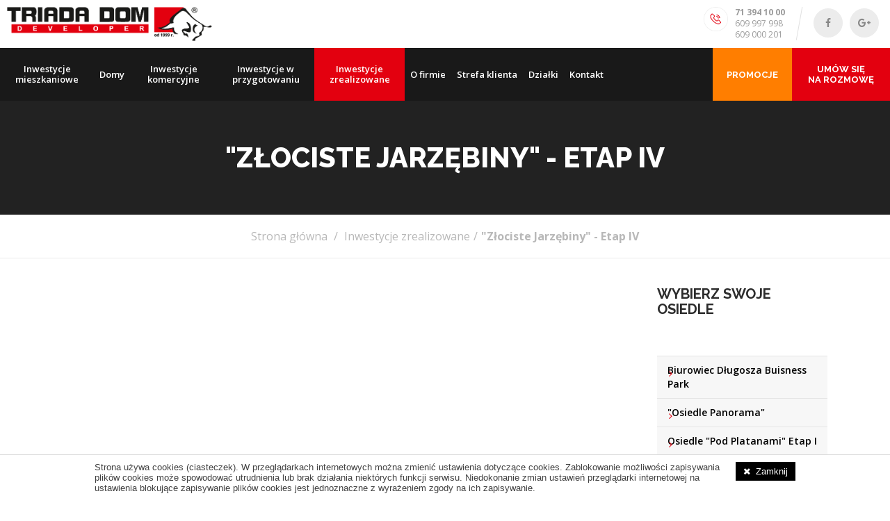

--- FILE ---
content_type: text/html; charset=UTF-8
request_url: https://www.triadadom.pl/i/zlociste-jarzebiny-etap-iv/
body_size: 5628
content:
<!doctype html>
<html lang="pl">
<head>
    <meta charset="utf-8">
    <!--[if IE]><meta http-equiv="X-UA-Compatible" content="IE=edge"><![endif]-->
    <meta name="viewport" content="width=device-width, initial-scale=1.0, maximum-scale=1.0, user-scalable=0" />
	
	<title>Osiedle "Złociste Jarzębiny" Wrocław - Triada Dom</title>
	<meta name="description" content="Zobacz nowe mieszkania na sprzedaż we Wrocławiu i okolicach. Doświadczony deweloper Triada Dom. Zaufaj najlepszym!">
	<meta name="keywords" content="główne słowa kluczowe">
	<meta name="author" content="Agencja 4DL.pl">
	<meta name="robots" content="index, follow">
	

	<!-- Wylaczenie numeru tel. -->
	<meta name="format-detection" content="telephone=no">
	
	<!-- Prefetch -->
	<link rel="dns-prefetch" href="//maps.google.com">
	<link rel="dns-prefetch" href="//fonts.googleapis.com">

	<!-- Styles -->
    <link rel="stylesheet" href="https://www.triadadom.pl/public/styles/template/style.css">

	<!-- jQuery -->
    <script src="https://www.triadadom.pl/public/js/jquery.js" charset="utf-8"></script>
	
	<script src="https://maps.google.com/maps/api/js?key=AIzaSyDpK8T8uzgw3sPKpohWj7hz-eoFss8xeqg"></script>
	<script src="https://www.triadadom.pl/public/js/lokalizacja.js" charset="utf-8"></script>
	<script src="https://philipwalton.github.io/polyfill/dist/polyfill.js" charset="utf-8"></script>
	
    <script src="https://www.triadadom.pl/public/js/main.js" charset="utf-8"></script>
	
	<meta name="google-site-verification" content="asRUB_tAB8BnX2JfSLaMuvGl-YZjLkCZCz778nUM5zg" />

<script>
	  (function(i,s,o,g,r,a,m){i['GoogleAnalyticsObject']=r;i[r]=i[r]||function(){
	  (i[r].q=i[r].q||[]).push(arguments)},i[r].l=1*new Date();a=s.createElement(o),
	  m=s.getElementsByTagName(o)[0];a.async=1;a.src=g;m.parentNode.insertBefore(a,m)
	  })(window,document,'script','//www.google-analytics.com/analytics.js','ga');

	  ga('create', 'UA-36872321-1', 'triadadom.pl');
	  ga('send', 'pageview');

	</script>

<!-- Google Tag Manager -->

<script>(function(w,d,s,l,i){w[l]=w[l]||[];w[l].push({'gtm.start':

new Date().getTime(),event:'gtm.js'});var f=d.getElementsByTagName(s)[0],

j=d.createElement(s),dl=l!='dataLayer'?'&l='+l:'';j.async=true;j.src=

'https://www.googletagmanager.com/gtm.js?id='+i+dl;f.parentNode.insertBefore(j,f);

})(window,document,'script','dataLayer','GTM-PXHFHXQ');</script>

<!-- End Google Tag Manager -->


<meta name="google-site-verification" content="CziEmDRddfz0IFNEut-JrMqUIv6de68AF_kuestIoBU" />

<!-- Meta Pixel Code -->
<script>
!function(f,b,e,v,n,t,s)
{if(f.fbq)return;n=f.fbq=function(){n.callMethod?
n.callMethod.apply(n,arguments):n.queue.push(arguments)};
if(!f._fbq)f._fbq=n;n.push=n;n.loaded=!0;n.version='2.0';
n.queue=[];t=b.createElement(e);t.async=!0;
t.src=v;s=b.getElementsByTagName(e)[0];
s.parentNode.insertBefore(t,s)}(window, document,'script',
'https://connect.facebook.net/en_US/fbevents.js');
fbq('init', '1087733838679878');
fbq('track', 'PageView');
</script>
<noscript><img height="1" width="1" style="display:none"
src="https://www.facebook.com/tr?id=1087733838679878&ev=PageView&noscript=1"
/></noscript>
<!-- End Meta Pixel Code -->

<meta name="facebook-domain-verification" content="pxpvjcvm1c345o26xhi8gt329nrpa0" /></head>
<body>

	<div id="asidekontakt">
		<ul>
			<li><a rel="nofollow" class="fastmail" href="https://www.triadadom.pl/i/zlociste-jarzebiny-etap-iv/p/kontakt/"><span>Napisz</span></a></li> 
					</ul>
	</div>


	<header>
		<div class="header-holder">
			<div id="header">
				<div class="top-white">
					<div class="logo-holder">
						<a href="https://www.triadadom.pl/"><img src="https://www.triadadom.pl/public/gfx/template/logo.png" alt="Nowe mieszkania na sprzedaż Wrocław | Deweloper Triada Dom"></a>
					</div>

					<ul class="cleanul">
						<li class="top-mail"><span></span><p class="top-firstline"><b>Napisz do nas</b></p><p><a href="mailto:biuro@triadadom.pl">biuro@triadadom.pl</a></p></li>
						<li class="top-tel"><span></span><p class="top-firstline"><a href="tel:+48713941000" onclick="dataLayer.push({'event': 'telefon'});"><b>71 394 10 00</b></a></p><p><a onclick="dataLayer.push({'event': 'telefon'});" href="tel:+48609997998">609 997 998</a></p><p><a onclick="dataLayer.push({'event': 'telefon'});" href="tel:+48609000201">609 000 201</a></p></li>
						<li class="top-marker"><span></span><p class="top-firstline"><b>ul. Jana Długosza 60</b></p><p>51-162 Wrocław</p></li>
						<li class="top-social">
							<a href="https://www.facebook.com/triadadom?fref=ts" target="_blank" class="icon-button"><i class="icon icon-fb"></i><span></span></a>														<a href="https://plus.google.com/u/0/108768365591042806954/about" target="_blank" class="icon-button"><i class="icon icon-gplus"></i><span></span></a>						</li>
					</ul>
					
					<div class="clr"></div>
				</div>
				<div class="top-black">
					<div class="responsive">
						<div class="grid_12">
							<nav>
								<div class="mobilemenu"><a href="#" id="triggermenu">MENU</a></div>
								<ul class="cleanul mainmenu" role="menu">
	<li data-menu="7"><a href="https://www.triadadom.pl/inwestycje-w-sprzedazy" class="gotsub">Inwestycje mieszkaniowe</a>		<ul class="submenu cleanul">			<li data-menu="52"><a href="https://www.triadadom.pl/i/kwiatowa/" target="_self">"KWIATOWA", Kwiatowa 4, Trzebnica</a></li>			<li data-menu="38"><a href="https://www.triadadom.pl/i/lipa-piotrowska/" target="_self">"LIPA PIOTROWSKA" ul. Lawendowa / ul. Melisowa, Wrocław</a></li>			<li data-menu="39"><a href="https://www.triadadom.pl/i/opolska/typ/mieszkania/" target="_self">"OGRODY TURAWSKA” ul. Opolska/Turawska, Wrocław</a></li>			<li data-menu="43"><a href="https://www.triadadom.pl/i/apartamenty-kasprowicza/" target="_self">"APARTAMENTY KASPROWICZA" Wrocław, ul. Kasprowicza</a></li>			<li data-menu="45"><a href="https://www.triadadom.pl/i/apartamentowiec-zwycieska-3/" target="_self">APARTAMENTY INWESTYCYJNE - ul. Zwycięska 3, Wrocław</a></li>		</ul>	</li>	<li data-menu="31"><a href="#" target="_self" class="gotsub">Domy</a>		<ul class="submenu cleanul">			<li data-menu="37"><a href="https://www.triadadom.pl/i/opolska/typ/domy/" target="_self">OPOLSKA / TURAWSKA</a></li>		</ul>	</li>	<li data-menu="33"><a href="https://www.triadadom.pl/wolowska-business-park-magazyny-i-biura-do-wynajecia/" target="_self" class="gotsub">Inwestycje komercyjne</a>		<ul class="submenu cleanul">			<li data-menu="47"><a href="https://www.triadadom.pl/https://www.triadadom.pl/wolowska-business-park-magazyny-i-biura-do-wynajecia//wolowska-business-park-magazyny-i-biura-do-wynajecia/">Wołowska Business Park – magazyny i biura do wynajęcia</a></li>		</ul>	</li>	<li data-menu="24"><a href="https://www.triadadom.pl/inwestycje-w-przygotowaniu" class="gotsub">Inwestycje w przygotowaniu</a>		<ul class="submenu cleanul">			<li data-menu="49"><a href="https://www.triadadom.pl//i/przyjazni/" target="_self">Przyjaźni</a></li>		</ul>	</li>	<li class="active" data-menu="8"><a href="https://www.triadadom.pl/inwestycje-zrealizowane/" class="gotsub">Inwestycje zrealizowane</a>		<ul class="submenu cleanul">		</ul>	</li>	<li data-menu="3"><a href="https://www.triadadom.pl/o-firmie" class="gotsub">O firmie</a>		<ul class="submenu cleanul">			<li data-menu="1"><a href="https://www.triadadom.pl/aktualnosci">Aktualności</a></li>			<li data-menu="20"><a href="https://www.triadadom.pl/o-firmie/osobowosc-prawna/">Osobowość prawna</a></li>		</ul>	</li>	<li data-menu="4"><a href="https://www.triadadom.pl/strefa-klienta/" class="gotsub">Strefa klienta</a>		<ul class="submenu cleanul">			<li data-menu="48"><a href="https://www.triadadom.pl/strefa-klienta/pod-klucz/">Pod klucz</a></li>			<li data-menu="5"><a href="https://www.triadadom.pl/strefa-klienta/finansowanie/">Finansowanie</a></li>			<li data-menu="12"><a href="https://www.triadadom.pl/strefa-klienta/do-kredytu/">Do kredytu</a></li>			<li data-menu="14"><a href="https://www.triadadom.pl/strefa-klienta/poradnik-mieszkanca/">Poradnik Mieszkańca</a></li>		</ul>	</li>	<li data-menu="16"><a href="https://www.triadadom.pl/dzialki/" class="gotsub">Działki</a>		<ul class="submenu cleanul">			<li data-menu="51"><a href="https://www.triadadom.pl/dzialki/wszemirow-pelnomocnictwa-od-wspolwlascicieli-dzialek/">Wszemirów - Pełnomocnictwa od Współwłaścicieli działek</a></li>			<li data-menu="17"><a href="https://www.triadadom.pl/dzialki/sprzedam-dzialki/">Sprzedam działki</a></li>			<li data-menu="18"><a href="https://www.triadadom.pl/dzialki/kupimy-dzialki/">Kupimy działki</a></li>		</ul>	</li>	<li data-menu="2"><a href="https://www.triadadom.pl/kontakt">Kontakt</a></li>								</ul>
							</nav>
							
							<a href="https://www.triadadom.pl/kontakt/#formgrid" class="spotkanie">UMÓW SIĘ <br>NA ROZMOWĘ</a>
							<a href="https://www.triadadom.pl/szukaj/typ/mieszkania/?opcja=promocja&a=szukaj#search" class="promo">PROMOCJE</a>
						</div>
					</div>
				</div>
			</div>
		</div>
	</header>
	
	<div id="page-header">
		<div class="responsive">
			<div class="grid_12">
							<h1 class="page-title">"Złociste Jarzębiny" - Etap IV</h1>
						</div>
			<div class="clr"></div>
		</div>
		<nav class="breadcrumb" itemscope itemtype="https://schema.org/Breadcrumb" role="navigation">
			<ul class="cleanul" itemscope itemtype="https://schema.org/BreadcrumbList">
				<li itemprop="itemListElement" itemscope itemtype="https://schema.org/ListItem"><a itemprop="item" href="https://www.triadadom.pl/"><span itemprop="name">Strona główna</span></a><meta itemprop="position" content="1" /></li>
				<li class="sep"></li>
								<li itemprop="itemListElement" itemscope itemtype="https://schema.org/ListItem"><a itemprop="item" href="https://www.triadadom.pl/inwestycje-zrealizowane/"><span itemprop="name">Inwestycje zrealizowane</span></a><meta itemprop="position" content="2" /></li><li class="sep"></li><li itemprop="itemListElement" itemscope itemtype="https://schema.org/ListItem"><b itemprop="item">"Złociste Jarzębiny" - Etap IV</b><meta itemprop="position" content="3" /></li>			</ul>
		</nav>
	</div>
	
	<div id="page" class=" notop">
		<div class="page-content">
		<div id="pagemenu"></div>
			<div style="width:100%;height:40px">&nbsp;</div>
<div class="responsive">
	<div class="grid_9">
		<div class="inwest-tekst" style="padding-top:0">
            <div class="clr"></div>
					</div>
	</div>
	<div class="grid_3 inwestlist">
<div id="aside">
<h3>WYBIERZ SWOJE OSIEDLE</h3>
<ul class="cleanul sidemenu fixedsticky">
																																	<li style="padding-top:30px;background:white"></li>
    
                                                                                                                                                                                                                                                                                                                                                                                                                                                                                                                                                                                                                                                                                                    
                                        <li><a href="https://www.triadadom.pl/i/biurowiec-dlugosza-buisness-park/">Biurowiec Długosza Buisness Park</a></li>
                    
                                
                                        <li><a href="https://www.triadadom.pl/i/osiedle-panorama/">"Osiedle Panorama"</a></li>
                    
                                
                                        <li><a href="https://www.triadadom.pl/i/osiedle-pod-platanami-etap-i/">Osiedle "Pod Platanami"  Etap I</a></li>
                    
                                
                                        <li><a href="https://www.triadadom.pl/i/osiedle-przy-stronskiej/">Osiedle "Przy Strońskiej"</a></li>
                    
                                
                                        <li><a href="https://www.triadadom.pl/i/osiedle-pod-platanami-etap-ii/">Osiedle "Pod Platanami"  Etap II</a></li>
                    
                                                    
                                        <li><a href="https://www.triadadom.pl/i/osiedle-pod-platanami-etap-iii/">Osiedle "Pod Platanami" Etap III</a></li>
                    
                                
                                        <li><a href="https://www.triadadom.pl/i/osiedle-spizowe/">Osiedle "Spiżowe"</a></li>
                    
                                
                                        <li><a href="https://www.triadadom.pl/i/na-skrzydlatej/">"Na Skrzydlatej"</a></li>
                    
                                
                                        <li><a href="https://www.triadadom.pl/i/ul-h-poboznego/">ul. H. Pobożnego</a></li>
                    
                                
                                        <li><a href="https://www.triadadom.pl/i/ul-koscielna-obroncow-pokoju/">ul. Kościelna/ Obrońców Pokoju</a></li>
                    
                                
                                        <li><a href="https://www.triadadom.pl/i/ul-piwniczna/">ul. Piwniczna</a></li>
                    
                                
                                        <li><a href="https://www.triadadom.pl/i/trzebnica-ul-zeromskiego/">Trzebnica, ul. Żeromskiego</a></li>
                    
                                
                                        <li><a href="https://www.triadadom.pl/i/zlociste-jarzebiny-etap-i/">"Złociste Jarzebiny" Etap I</a></li>
                    
                                
                                        <li><a href="https://www.triadadom.pl/i/zlociste-jarzebiny-etap-iii/">"Złociste Jarzebiny" Etap III</a></li>
                    
                                
                                        <li><a href="https://www.triadadom.pl/i/zlociste-jarzebiny-etap-ii/">"Złociste Jarzebiny" Etap II</a></li>
                    
                                
                                        <li><a href="https://www.triadadom.pl/i/zatorska-59/">Zatorska 59</a></li>
                    
                                
                                        <li><a href="https://www.triadadom.pl/i/osiedle-pod-platanami-ul-kamienskiego-czartoryskiego-wroclaw/">Osiedle "Pod Platanami" ul. Kamieńskiego / Czartoryskiego Wrocław</a></li>
                    
                                
                                        <li><a href="https://www.triadadom.pl/i/osiedle-czartoryskiego/">OSIEDLE CZARTORYSKIEGO</a></li>
                    
                                
                                        <li><a href="https://www.triadadom.pl/i/przy-sw-jadwigi/">Przy Św. Jadwigi</a></li>
                    
                                
                                        <li><a href="https://www.triadadom.pl/i/ul-szarskiego/">ul. Szarskiego</a></li>
                    
                                
                                        <li><a href="https://www.triadadom.pl/i/osiedle-przystankowa/">Osiedle "Przystankowa"</a></li>
                    
                                
                                        <li><a href="https://www.triadadom.pl/i/osiedle-nowe-jagodno-ul-buforowa-wroclaw/">Osiedle "Nowe Jagodno" ul. Buforowa Wrocław</a></li>
                    
                                
                                        <li><a href="https://www.triadadom.pl/i/osiedle-sarbinowska/">Osiedle Sarbinowska</a></li>
                    
                                
                                        <li><a href="https://www.triadadom.pl/i/osiedle-kuzniki-ul-hermanowska-wroclaw/">Osiedle "Kuźniki" ul. Hermanowska Wrocław</a></li>
                    
                                
                                        <li><a href="https://www.triadadom.pl/i/nowa-zatorska/">NOWA ZATORSKA</a></li>
                    
                                
                                        <li><a href="https://www.triadadom.pl/i/stara-mleczarnia/">Stara Mleczarnia</a></li>
                    
                                
                                        <li><a href="https://www.triadadom.pl/i/kupiecka-8-zabudowa-szeregowa/">Kupiecka 8 - Zabudowa szeregowa</a></li>
                    
                                
                                        <li><a href="https://www.triadadom.pl/i/kupiecka-8-zabudowa-czterolokalowa/">Kupiecka 8 - Zabudowa Czterolokalowa</a></li>
                    
                                
                                        <li><a href="https://www.triadadom.pl/i/dlugosza-66-retail-park/">Długosza 66 Retail Park</a></li>
                    
                                
                                        <li><a href="https://www.triadadom.pl/i/czartoryskiego-4/p/0/typ/3/">CZARTORYSKIEGO 4</a></li>
                    
                                
                                        <li><a href="https://www.triadadom.pl/i/mieszkania-zwycieska-3/">Mieszkania ZWYCIĘSKA 3</a></li>
                    
                                                                                                                                                                                                                                                                                                                                                                                                                                                                                                                                                                                                                                                                                                    </ul>
</div>	</div>
	<div class="clr"></div>
</div>
		</div>
	</div>
	
	<div id="reklama">
		<div class="responsive">
			<div class="grid_12">
				<a href="https://www.triadadom.pl/kontakt/" class="kontakt">SKONTAKTUJ SIĘ Z NAMI!</a>
				<h3> Tu znajdziesz swoje wymarzone mieszkanie!</h3>
				<p>Skontaktuj się z nami i poznaj nasze oferty specjalne.</p>
			</div>
		</div>
	</div>
	
	<footer>
		<div id="footer">
			<div class="responsive">
				<div class="grid_3">
					<a href="https://www.triadadom.pl/"><img src="https://www.triadadom.pl/public/gfx/template/logo_footer.png" alt="Nowe mieszkania na sprzedaż Wrocław | Deweloper Triada Dom"></a>
					<p>Deweloper, inwestycje mieszkaniowe, mieszkania na sprzedaż Wrocław - TRIADA DOM. Nowe mieszkania Wrocław, Trzebnica,  mieszkania na sprzedaż, developer</p>
				</div>
				<div class="grid_3">
					<h4>INWESTYCJE W SPRZEDAŻY</h4>
					<ul class="cleanul finwestlist">
						<li><a href="https://www.triadadom.pl/i/ogrody-turawska/">OGRODY TURAWSKA</a></li>
						<li><a href="https://www.triadadom.pl/i/apartamentowiec-zwycieska-3/">Apartamentowiec ZWYCIĘSKA 3</a></li>
						<li><a href="https://www.triadadom.pl/i/lipa-piotrowska/">Lipa Piotrowska</a></li>
						<li><a href="https://www.triadadom.pl/i/kwiatowa/">Kwiatowa</a></li>
						<li><a href="https://www.triadadom.pl/i/apartamenty-kasprowicza/">APARTAMENTY KASPROWICZA</a></li>
					</ul>
				</div>
				<div class="grid_3">
					<h4>NA SKRÓTY</h4>
					<ul class="cleanul">
						<li><a href="https://www.triadadom.pl/polityka-prywatnosci/">Polityka prywatności</a></li>
						<li><a href="https://www.triadadom.pl/kontakt/">Kontakt</a></li>
					</ul>
				</div>
				<div class="grid_3">
					<h4>SOCIAL MEDIA</h4>
					<a href="https://www.facebook.com/triadadom?fref=ts" target="_blank" class="icon-button"><i class="icon icon-fb"></i><span></span></a>										<a href="https://plus.google.com/u/0/108768365591042806954/about" target="_blank" class="icon-button"><i class="icon icon-gplus"></i><span></span></a>				</div>
				<div class="clr"></div>
			</div>
			
			<div class="law">
				<p>Treści znajdujące się na stronie internetowej nie stanowią oferty w rozumieniu przepisów prawa i winny być interpretowane wyłącznie jak informacja, o których jest mowa w art. 71 Kodeksu Cywilnego.</p>
			</div>
			<div class="copyright">
				<p>TRIADA DOM / ul. Jana Długosza 60, 51-162 Wrocław / tel. 71 394 10 00, / kom. +48 609 997 998</p>
				<a href="https://www.4dl.pl/" title="4DL Agencja Reklamowa, Agencja Interaktywna, Agencja Marketingowa Warszawa | Agencja reklamowa 4dl.pl" target="_blank">4DL.pl</a> / <a href="https://www.developro.pl/" title="System dla Deweloperów | DeveloPRO - Marketing Nieruchomości" target="_blank">DeveloPro</a>
			</div>
		</div>
	</footer>

	<div id="cookies"><p><a href="" class="closecookies">Zamknij</a>Strona używa cookies (ciasteczek). W przeglądarkach internetowych można zmienić ustawienia dotyczące cookies. Zablokowanie możliwości zapisywania plików cookies może spowodować utrudnienia lub brak działania niektórych funkcji serwisu. Niedokonanie zmian ustawień przeglądarki internetowej na ustawienia blokujące zapisywanie plików cookies jest jednoznaczne z wyrażeniem zgody na ich zapisywanie.</p></div>

	<!--Google font style-->
	<link href="https://fonts.googleapis.com/css?family=Open+Sans:300,400,600,700|Raleway:300,400,600,700,800&amp;subset=latin-ext" rel="stylesheet">
	<link href="https://fonts.googleapis.com/icon?family=Material+Icons" rel="stylesheet">

    <script src="https://www.triadadom.pl/public/js/slick.js" charset="utf-8"></script>

	
	<script src="https://www.triadadom.pl/public/js/bootstrap.min.js"></script>
    <script src="https://www.triadadom.pl/public/js/select.js" charset="utf-8"></script>

	<script src="https://www.triadadom.pl/public/js/tablesorter.js" charset="utf-8"></script>

	<script type="text/javascript">
	$(document).ready(function(){
	

	$(".tablesorter").tablesorter();


	
	



	});
	$(window).load(function() {

	});
	</script>
	<!-- Google Tag Manager (noscript) -->

<noscript><iframe src="https://www.googletagmanager.com/ns.html?id=GTM-PXHFHXQ"

height="0" width="0" style="display:none;visibility:hidden"></iframe></noscript>

<!-- End Google Tag Manager (noscript) -->

</body>
</html>

--- FILE ---
content_type: text/css
request_url: https://www.triadadom.pl/public/styles/template/style.css
body_size: 18088
content:
/*

    font-family: 'Open Sans', sans-serif;
    font-family: 'Raleway', sans-serif;

*/

html{font-family:sans-serif;-webkit-text-size-adjust:100%;-ms-text-size-adjust:100%}body{margin:0}article,aside,details,figcaption,figure,footer,header,hgroup,main,menu,nav,section,summary{display:block}audio,canvas,progress,video{display:inline-block;vertical-align:baseline}audio:not([controls]){display:none;height:0}[hidden],template{display:none}a{background-color:transparent}a:active,a:hover{outline:0;text-decoration:none}abbr[title]{border-bottom:1px dotted}b,strong{font-weight:bold}dfn{font-style:italic}h1{margin:.67em 0;font-size:2em}mark{color:#000;background:#ff0}small{font-size:80%}sub,sup{position:relative;font-size:75%;line-height:0;vertical-align:baseline}sup{top:-.5em}sub{bottom:-.25em}img{border:0}svg:not(:root){overflow:hidden}figure{margin:1em 40px}hr{height:0;-webkit-box-sizing:content-box;-moz-box-sizing:content-box;box-sizing:content-box}pre{overflow:auto}code,kbd,pre,samp{font-family:monospace,monospace;font-size:1em}button,input,optgroup,select,textarea{margin:0;font:inherit;color:inherit}button{overflow:visible}button,select{text-transform:none}button,html input[type="button"],input[type="reset"],input[type="submit"]{-webkit-appearance:button;cursor:pointer}button[disabled],html input[disabled]{cursor:default}button::-moz-focus-inner,input::-moz-focus-inner{padding:0;border:0}input{line-height:normal}input[type="checkbox"],input[type="radio"]{-webkit-box-sizing:border-box;-moz-box-sizing:border-box;box-sizing:border-box;padding:0}input[type="number"]::-webkit-inner-spin-button,input[type="number"]::-webkit-outer-spin-button{height:auto}input[type="search"]{-webkit-box-sizing:content-box;-moz-box-sizing:content-box;box-sizing:content-box;-webkit-appearance:textfield}input[type="search"]::-webkit-search-cancel-button,input[type="search"]::-webkit-search-decoration{-webkit-appearance:none}fieldset{padding:.35em .625em .75em;margin:0 2px}legend{padding:0;border:0}textarea{overflow:auto}optgroup{font-weight:bold}table{border-spacing:0;border-collapse:collapse}td,th{padding:0}@media print{*,*:before,*:after{color:#000!important;text-shadow:none!important;background:transparent!important;-webkit-box-shadow:none!important;box-shadow:none!important}a,a:visited{text-decoration:underline}a[href]:after{content:" (" attr(href) ")"}abbr[title]:after{content:" (" attr(title) ")"}a[href^="#"]:after,a[href^="javascript:"]:after{content:""}pre,blockquote{border:1px solid #999;page-break-inside:avoid}thead{display:table-header-group}tr,img{page-break-inside:avoid}img{max-width:100%!important}p,h2,h3{orphans:3;widows:3}h2,h3{page-break-after:avoid}.navbar{display:none}.btn>.caret,.dropup>.btn>.caret{border-top-color:#000!important}.label{border:1px solid #000}.table{border-collapse:collapse!important}.table td,.table th{background-color:#fff!important}.table-bordered th,.table-bordered td{border:1px solid #ddd!important}}*{-webkit-box-sizing:border-box;-moz-box-sizing:border-box;box-sizing:border-box}*:before,*:after{-webkit-box-sizing:border-box;-moz-box-sizing:border-box;box-sizing:border-box}html{font-size:10px;-webkit-tap-highlight-color:rgba(0,0,0,0)}body{line-height:1.42857143;background-color:#fff}input,button,select,textarea{font-family:inherit;font-size:inherit;line-height:inherit}a{text-decoration:none}a:focus{outline:5px auto -webkit-focus-ring-color;outline-offset:-2px}figure{margin:0}img{vertical-align:middle}.clr{clear:both;display:block;overflow:hidden;visibility:hidden;width:0;height:0}.fl{float:left}.fr{float:right}

body{background:#ffffff;color:#414141;font-family: 'Open Sans', sans-serif;font-size:16px;-webkit-text-size-adjust:100%;-ms-text-size-adjust:100%}
body p, .text-content li {color: #414141;font-size: 16px;letter-spacing: 0;line-height:26px;margin:0}
img {display:block;max-width: 100%;height: auto}

/* Kolory
================================================== */
.table-striped {

}
.table-striped thead {
	background: #282828
}
.table-striped thead td,
.table-striped thead th
{
	color: white;
}
.table-striped > tbody > tr > * {
	border-right: 1px solid #eaeaea;
	border-bottom: 1px solid #d7d7d7;
}
.table-striped > tbody > tr:nth-of-type(2n+1) > * {
	background: #eaeaea;
	border-bottom: 2px solid #d7d7d7;
	border-right: 2px solid #d7d7d7;
}

.file-list {
	padding: 0;
	list-style: none;
	margin: 10px 0 0;
}
.file-list li {
	margin-top: 8px;
}
.file-list li .pdf {display:block;margin-top:0;color:#d00000;font-size:15px}
.file-list li .pdf:before {font-family: 'FontAwesome';margin-right:8px}
.file-list li .pdf:before {content:"\f1c1"}
.ol-list {
	margin: 10px 0 0;
}
.ol-list li {
	margin-top: 8px;
}

.row {
	display: -ms-flexbox;
	display: flex;
	-ms-flex-wrap: wrap;
	flex-wrap: wrap;
	margin-right: -15px;
	margin-left: -15px;
}
.row > * {
	padding-right: 15px;
	padding-left: 15px;
}
.row.no-gutters > * {
	padding: 0;
}
.col-6 {
	-ms-flex: 0 0 50%;
	flex: 0 0 50%;
	max-width: 50%;
}
.col-12 {
	-ms-flex: 0 0 100%;
	flex: 0 0 100%;
	max-width: 100%;
}
@media (min-width:576px){
	.col-sm-6 {
		-ms-flex: 0 0 50%;
		flex: 0 0 50%;
		max-width: 50%;
	}
}

/* Naglowki
================================================== */
h1,h2,h3,h4,h5,h6,.h1,.h2,.h3,.h4,.h5,.h6{font-family:inherit;font-weight:500;line-height:1.1;color:inherit}h1,.h1,h2,.h2,h3,.h3{margin-top:20px;margin-bottom:10px}h4,.h4,h5,.h5,h6,.h6{margin-top:10px;margin-bottom:10px}h1,.h1{font-size:36px}h2,.h2{font-size:30px}h3,.h3{font-size:24px}h4,.h4{font-size:18px}h5,.h5{font-size:14px}h6,.h6{font-size:12px}


/* Style tekstu
================================================== */
small,.small{font-size:85%}mark,.mark{padding:.2em;background-color:#fcf8e3}.text-left{text-align:left}.text-right{text-align:right}.text-center{text-align:center}.text-justify{text-align:justify}.text-nowrap{white-space:nowrap}.text-lowercase{text-transform:lowercase}.text-uppercase{text-transform:uppercase}.text-capitalize{text-transform:capitalize}


/* Listy
================================================== */
ul,ol{margin-top:0;margin-bottom:10px}ul ul,ol ul,ul ol,ol ol{margin-bottom:0}.unstyled{padding-left:0;list-style:none}.inline{padding-left:0;margin-left:-5px;list-style:none}.inline>li{display:inline-block;padding-right:5px;padding-left:5px}.cleanul{margin:0;padding:0;list-style:none}


/* Youtube
================================================== */
.video-container { position: relative; padding-bottom: 56.25%; padding-top: 30px; height: 0; overflow: hidden; margin: 35px 0}
.video-container iframe,
.video-container object,
.video-container embed { position: absolute; top: 0; left: 0; width: 100%; height: 100%; }

/* Tabelki
================================================== */
table{background-color:transparent}caption{padding-top:8px;padding-bottom:8px;color:#777;text-align:left}th{text-align:left}.table{width:100%;max-width:100%;margin-bottom:20px}.table>thead>tr>th,.table>tbody>tr>th,.table>tfoot>tr>th,.table>thead>tr>td,.table>tbody>tr>td,.table>tfoot>tr>td{padding:8px;line-height:1.42857143;vertical-align:top;border-top:1px solid #ddd}.table>thead>tr>th{vertical-align:bottom;border-bottom:2px solid #ddd}.table>caption+thead>tr:first-child>th,.table>colgroup+thead>tr:first-child>th,.table>thead:first-child>tr:first-child>th,.table>caption+thead>tr:first-child>td,.table>colgroup+thead>tr:first-child>td,.table>thead:first-child>tr:first-child>td{border-top:0}.table>tbody+tbody{border-top:2px solid #ddd}

table.grey{width:100%;border:1px solid white}
table.grey td, table.grey th {padding:8px;color:black;border:1px solid white}
table.grey thead td {background:#c9cdd8 !important}
table.grey td{background:#eaeaea !important;position:static}
table.grey td b, table.grey td strong {font-weight:600}


table.grey tbody tr:nth-child(odd) td {
   background-color: #f5f5f5 !important;
}

table.grey tbody tr:first-child td {
    background:#c9cdd8 !important
}

.walk3d {
	position: relative;
	padding-bottom: 56.25%; /* proportion value to aspect ratio 16:9 (9 / 16 = 0.5625 or 56.25%) */
	height: 0;
	overflow: hidden;
	margin-top: 40px;
}

.walk3d iframe {
	position: absolute;
	top: 0;
	left: 0;
	width: 100%;
	height: 100%;
}

.galeria-tekst {
	display: flex;
	flex-wrap: wrap;
	justify-content: center;
}

/* Formularze
================================================== */
fieldset{min-width:0;padding:0;margin:0;border:0}legend{display:block;width:100%;padding:0;margin-bottom:20px;font-size:21px;line-height:inherit;color:#333;border:0;border-bottom:1px solid #e5e5e5}label{display:inline-block;max-width:100%;margin-bottom:5px;font-weight:bold}input[type="search"]{-webkit-box-sizing:border-box;-moz-box-sizing:border-box;box-sizing:border-box}input[type="radio"],input[type="checkbox"]{margin:4px 0 0;margin-top:1px \9;line-height:normal}input[type="file"]{display:block}input[type="range"]{display:block;width:100%}select[multiple],select[size]{height:auto}input[type="file"]:focus,input[type="radio"]:focus,input[type="checkbox"]:focus{outline:5px auto -webkit-focus-ring-color;outline-offset:-2px}output{display:block;padding-top:7px;font-size:14px;line-height:1.42857143;color:#555}form:-moz-placeholder{color:#999;opacity:1}form:-ms-input-placeholder{color:#999}form:-webkit-input-placeholder{color:#999}input[type="search"]{-webkit-appearance:none}

input[type="text"], input[type="email"], textarea, select, input[type="tel"] {border:0;font-family: 'Open Sans', sans-serif;font-size:16px;appearance: none;-moz-appearance:none;-webkit-appearance:none;text-indent: 0.01px;text-overflow: '';border-radius: 0;width:100%;-webkit-border-radius: 0px;-moz-border-radius: 0px;border-radius: 0px}button[type="submit"] {border:0;font-size:16px;color:#fff;appearance: none;-moz-appearance:none;-webkit-appearance:none;text-indent: 0.01px;text-overflow: '';border-radius: 0;text-transform:uppercase;-webkit-transition:all 200ms linear;-moz-transition:all 200ms linear;-o-transition:all 200ms linear;-ms-transition: all 200ms linear;transition:all 200ms linear;font-family: 'Open Sans', sans-serif;-webkit-border-radius: 0;-moz-border-radius: 0;border-radius: 0}

.formError{position:absolute;top:300px;left:300px;display:block;z-index:500;cursor:pointer}.formError .formErrorContent{background:#ff9000;position:relative;z-index:5001;color:#fff;width:150px;font-size:12px;border:1px solid #ff9000;padding:2px 10px 2px 10px}.formError .formErrorArrow{width:12px;margin:-2px 0 0 1px;position:relative;z-index:5006}.formError .formErrorArrowBottom{box-shadow:none;-moz-box-shadow:none;-webkit-box-shadow:none;margin:0 0 0 12px;top:2px}.formError .formErrorArrow div{font-size:0;height:1px;background:#ff9000;margin:0 auto;line-height:0;font-size:0;display:block}.formError .formErrorArrowBottom div{box-shadow:none;-moz-box-shadow:none;-webkit-box-shadow:none}.formError .formErrorArrow .line10{width:15px;border:0}.formError .formErrorArrow .line9{width:13px;border:0}.formError .formErrorArrow .line8{width:11px}.formError .formErrorArrow .line7{width:9px}.formError .formErrorArrow .line6{width:7px}.formError .formErrorArrow .line5{width:5px}.formError .formErrorArrow .line4{width:3px}.formError .formErrorArrow .line3{width:1px}.formError .formErrorArrow .line2{width:0}.formError .formErrorArrow .line1{width:0}.inputbox-error{border:1px solid #ff9000!important}

button[type="submit"]:disabled{opacity:.3}

.form-przygotowane {padding:30px 15px 0}


/* Informacja o ciasteczkach
================================================== */
#cookies{position:fixed;width:100%;bottom:0;background:white;z-index:9999;border-top:1px solid #ddd;display:none;padding:10px}#cookies p{padding:0 10%;font-size:13px;line-height:normal;font-family:"Arial"}#cookies a.closecookies{float:right;padding:5px 10px;color:white;border:1px solid black;background:black}#cookies a.closecookies:hover{border:1px solid #2c3e50;background:#2c3e50}#cookies a.closecookies:before{font-family:"FontAwesome";content:"\f00d";margin-right:8px}


/* Fonty
================================================== */
@font-face{font-family:'FontAwesome';src:url('../../fonts/fontawesome-webfont.eot');src:url('../../fonts/fontawesome-webfont.eot?#iefix') format('embedded-opentype'),url('../../fonts/fontawesome-webfont.woff') format('woff'),url('../../fonts/fontawesome-webfont.ttf') format('truetype'),url('../../fonts/fontawesome-webfont.svg#fontawesomeregular') format('svg');font-weight:normal;font-style:normal}

.material-icons{font-family:'Material Icons';font-weight:normal;font-style:normal;font-size:24px;display:inline-block;line-height:1;text-transform:none;letter-spacing:normal;word-wrap:normal;white-space:nowrap;direction:ltr;-webkit-font-smoothing:antialiased;text-rendering:optimizeLegibility;-moz-osx-font-smoothing:grayscale;font-feature-settings:'liga'}

.icon {font: normal normal normal 14px/1 FontAwesome;font-size: inherit;text-rendering: auto;-webkit-font-smoothing: antialiased;-moz-osx-font-smoothing: grayscale;transform: translate(0, 0);font-size:14px}

.icon-fb:before {content:"\f09a"}
.icon-tw:before {content:"\f081"}
.icon-gplus:before {content:"\f0d5"}
.icon-yt:before {content:"\f167"}
.icon-insta:before {content:"\f16d"}
.icon-twitter:before {content:"\f099"}

.icon-button {border-radius: 42px;cursor: pointer;display: inline-block;font-size: 24px;height: 42px;line-height: 42px;margin:0 6px 0 0;position: relative;text-align: center;-webkit-user-select: none;-moz-user-select: none;-ms-user-select: none;user-select: none;width: 42px;border:1px solid #5a5a5a;color:white}
.icon-button span {border-radius: 0;display: block;height: 0;left: 50%;margin: 0;position: absolute;top: 50%;-webkit-transition: all 0.3s;-moz-transition: all 0.3s;-o-transition: all 0.3s;transition: all 0.3s;width: 0}
.icon-button:hover span {width: 42px;height: 42px;border-radius: 42px;margin: -21px}
.icon-button span {background-color: #cc0e13}
.icon-button i {background: none;color: white;height: 42px;left: -1px;line-height: 42px;position: absolute;top: -1px;-webkit-transition: all 0.3s;-moz-transition: all 0.3s;-o-transition: all 0.3s;transition: all 0.3s;width: 42px;z-index: 10}
.icon-button:hover i {color: white}

.top-white .icon-button {border-color:#ececec;background:#ececec;color:#878787;margin-top:7px}
.top-white .icon-button i {color:#878787}
.top-white .icon-button:hover i {color:#fff}

/* Swipebox
================================================== */
html.swipebox-html.swipebox-touch{overflow:hidden!important}#swipebox-overlay img{border:5px solid white}#swipebox-overlay{width:100%;height:100%;position:fixed;top:0;left:0;z-index:99999!important;overflow:hidden;-webkit-user-select:none;-moz-user-select:none;-ms-user-select:none;user-select:none}#swipebox-container{position:relative;width:100%;height:100%}#swipebox-slider{-webkit-transition:-webkit-transform .4s ease;transition:transform .4s ease;height:100%;left:0;top:0;width:100%;white-space:nowrap;position:absolute;display:none;cursor:pointer}#swipebox-slider .slide{height:100%;width:100%;line-height:1px;text-align:center;display:inline-block}#swipebox-slider .slide:before{content:"";display:inline-block;height:50%;width:1px;margin-right:-1px}#swipebox-slider .slide .swipebox-inline-container,#swipebox-slider .slide .swipebox-video-container,#swipebox-slider .slide img{display:inline-block;max-height:100%;max-width:100%;margin:0;padding:0;width:auto;height:auto;vertical-align:middle}#swipebox-slider .slide .swipebox-video-container{background:0 0;max-width:1140px;max-height:100%;width:100%;padding:5%;-webkit-box-sizing:border-box;box-sizing:border-box}#swipebox-slider .slide .swipebox-video-container .swipebox-video{width:100%;height:0;padding-bottom:56.25%;overflow:hidden;position:relative}#swipebox-slider .slide .swipebox-video-container .swipebox-video iframe{width:100%!important;height:100%!important;position:absolute;top:0;left:0}#swipebox-slider .slide-loading{background:url('../../gfx/template/loader.gif') center center no-repeat}#swipebox-bottom-bar,#swipebox-top-bar{-webkit-transition:.5s;transition:.5s;position:absolute;left:0;z-index:999;height:50px;width:100%}#swipebox-bottom-bar{top:50%}#swipebox-bottom-bar.visible-bars{-webkit-transform:translate3d(0,-50px,0);transform:translate3d(0,-50px,0)}#swipebox-top-bar{top:-50px}#swipebox-top-bar.visible-bars{-webkit-transform:translate3d(0,50px,0);transform:translate3d(0,50px,0)}#swipebox-title{display:block;width:100%;text-align:center}#swipebox-close {border:none!important;text-decoration:none!important;cursor:pointer;width:32px;height:32px}#swipebox-arrows{display:block;margin:0 auto;width:100%;height:50px}#swipebox-close{top:20px;right:50px !important;position:absolute;z-index:9999}.swipebox-no-close-button #swipebox-close{display:none}#swipebox-next.disabled,#swipebox-prev.disabled{opacity:.3}.swipebox-no-touch #swipebox-overlay.rightSpring #swipebox-slider{-webkit-animation:rightSpring .3s;animation:rightSpring .3s}.swipebox-no-touch #swipebox-overlay.leftSpring #swipebox-slider{-webkit-animation:leftSpring .3s;animation:leftSpring .3s}.swipebox-touch #swipebox-container:after,.swipebox-touch #swipebox-container:before{-webkit-backface-visibility:hidden;backface-visibility:hidden;-webkit-transition:all .3s ease;transition:all .3s ease;content:' ';position:absolute;z-index:999;top:0;height:100%;width:20px;opacity:0}.swipebox-touch #swipebox-container:before{left:0;-webkit-box-shadow:inset 10px 0 10px -8px #656565;box-shadow:inset 10px 0 10px -8px #656565}.swipebox-touch #swipebox-container:after{right:0;-webkit-box-shadow:inset -10px 0 10px -8px #656565;box-shadow:inset -10px 0 10px -8px #656565}.swipebox-touch #swipebox-overlay.leftSpringTouch #swipebox-container:before,.swipebox-touch #swipebox-overlay.rightSpringTouch #swipebox-container:after{opacity:1}@-webkit-keyframes rightSpring{0%{left:0}50%{left:-30px}100%{left:0}}@keyframes rightSpring{0%{left:0}50%{left:-30px}100%{left:0}}@-webkit-keyframes leftSpring{0%{left:0}50%{left:30px}100%{left:0}}@keyframes leftSpring{0%{left:0}50%{left:30px}100%{left:0}}@media screen and (min-width:800px){#swipebox-close{right:30px}#swipebox-arrows{width:90%}}#swipebox-overlay{background:#0b5d59;background:rgba(0,0,0,0.9)}#swipebox-bottom-bar,#swipebox-top-bar{opacity:.95}#swipebox-top-bar{color:#fff!important;font-size:15px;line-height:43px;font-family:Helvetica,Arial,sans-serif}

#swipebox-prev:before, #swipebox-next:before, #swipebox-close:before {font-family:'FontAwesome';font-size:50px;color:white;background-image:none !important;cursor:pointer}
#swipebox-prev:hover:before, #swipebox-next:hover:before, #swipebox-close:hover:before {color:#C03636}
#swipebox-prev:before {float:left;content:"\f053"}
#swipebox-next:before {float:right;content:"\f054"}
#swipebox-close:before {float:right;content:"\f00d";font-size:30px}


/* Slick
================================================== */
.slick-slider{position:relative;display:block;box-sizing:border-box;-webkit-user-select:none;-moz-user-select:none;-ms-user-select:none;user-select:none;-webkit-touch-callout:none;-khtml-user-select:none;-ms-touch-action:pan-y;touch-action:pan-y;-webkit-tap-highlight-color:transparent}.slick-list{position:relative;display:block;overflow:hidden;margin:0;padding:0}.slick-list:focus{outline:0}.slick-list.dragging{cursor:pointer;cursor:hand}.slick-slider .slick-track,.slick-slider .slick-list{-webkit-transform:translate3d(0,0,0);-moz-transform:translate3d(0,0,0);-ms-transform:translate3d(0,0,0);-o-transform:translate3d(0,0,0);transform:translate3d(0,0,0)}.slick-track{position:relative;top:0;left:0;display:block}.slick-track:before,.slick-track:after{display:table;content:''}.slick-track:after{clear:both}.slick-loading .slick-track{visibility:hidden}.slick-slide{display:none;float:left;height:100%;min-height:1px;padding:0 2px}[dir='rtl'] .slick-slide{float:right}.slick-slide img{display:block}.slick-slide.slick-loading img{display:none}.slick-slide.dragging img{pointer-events:none}.slick-initialized .slick-slide{display:block}.slick-loading .slick-slide{visibility:hidden}.slick-vertical .slick-slide{display:block;height:auto;border:1px solid transparent}.slick-arrow.slick-hidden{display:none}

.slick-dots{position:absolute;bottom:-35px;display:block;width:100%;padding:0;list-style:none;text-align:center}.slick-dots li{position:relative;display:inline-block;width:20px;height:20px;margin:0 5px;padding:0;cursor:pointer}.slick-dots li button{font-size:0;line-height:0;display:block;width:20px;height:20px;padding:5px;cursor:pointer;color:transparent;border:0;outline:0;background:transparent}.slick-dots li button:hover,.slick-dots li button:focus{outline:0}.slick-dots li button:hover:before,.slick-dots li button:focus:before{opacity:1}.slick-dots li button:before{font-family:'FontAwesome';font-size:16px;line-height:20px;position:absolute;top:0;left:0;width:20px;height:20px;content:'\f111';text-align:center;color:#E3000F;-webkit-font-smoothing:antialiased;-moz-osx-font-smoothing:grayscale;-webkit-transition:all 300ms linear;-moz-transition:all 300ms linear;-o-transition:all 300ms linear;-ms-transition: all 300ms linear;transition:all 300ms linear}.slick-dots li.slick-active button:before{content:'\f10c'}.nav-item{padding:0 7px}.nav-item img{opacity:.5;cursor:pointer}.slick-current img{opacity:1}

.slick {position:relative;padding:40px 0}
.slick button {position:absolute;width:30px;top:0;bottom:0;margin:auto;z-index:90;background:none;border:0;padding:0}
.slick-next {left:20px}
.slick-next:before {font-family:'FontAwesome';content:"\f104";font-size:70px;color:white;}
.slick-prev {right:35px}
.slick-prev:before {font-family:'FontAwesome';content:"\f105";font-size:70px;color:white;}

.insidegal {width:25%;padding:10px;float:left}
.insidegal img, .insidegal a {display: block;position: relative;height: 170px;}
.insidegal a {overflow: hidden}
.insidegal div {position: absolute;background:rgba(44,47,56,0.8);width: 100%;height: 100%}
.insidegal div:before {font-family:'FontAwesome';content:"\f002";position:absolute;top:0;bottom:0;left:0;right:0;margin:auto;width:40px;height:40px;font-size:40px;color:#fff}

/* Karuzela, slider i galeria w tresci
================================================== */
.sliderWrapper .rslides {position: relative;list-style: none;overflow: hidden;width: 100%;padding: 0;margin: 0}
.sliderWrapper .rslides li {-webkit-backface-visibility: hidden;position: absolute;display: none;width: 100%;left: 0;top: 0}
.sliderWrapper .rslides li:first-child {position: relative;display: block;float: left}
.sliderWrapper .rslides img {display: block;height: auto;float: left;width: 100%;border: 0}
.sliderWrapper {padding:30px 0;position:relative}
.sliderWrapper .rslides_tabs {bottom:37px}
.sliderWrapper li {text-align:center}
.sliderWrapper .rslides img {float:none;display:inline-block}
.sliderWrapper .rslides_nav.next:before, .sliderWrapper .rslides_nav.prev:before {color:#fff}
.sliderWrapper .rslides_nav {opacity:0.7}
.sliderWrapper .rslides_tabs {
  bottom: -50px;
  margin: 0 auto;
  padding: 0;
  position: absolute;
  right: 25px;
  text-align: center;
  z-index: 190;
}
.sliderWrapper .rslides_tabs li {display: inline;float: none;_float: left;*float: left;margin-left:1px}
.sliderWrapper .rslides_tabs a {overflow: hidden;background:#2f4459;background:rgba(47, 68, 89, 0.8);display: inline-block;_display: block;*display: block;padding:7px 13px}
.sliderWrapper .rslides_here a, .rslides_tabs a:hover {background:#e60000;background:rgba(0, 0, 0, 0.8)}
.sliderWrapper .rslides_nav {z-index: 3;position: absolute;top:0;bottom:0;overflow: hidden;text-decoration: none;margin:auto;display:block;text-align:center;width:25px;height:75px;font-size:56px;color:white;opacity:0.5}
.sliderWrapper .rslides_nav:hover {opacity:1}
.sliderWrapper .rslides_nav.next:before {font-family:"FontAwesome";content:"\f105";text-align:center}
.sliderWrapper .rslides_nav.prev:before {font-family:"FontAwesome";content:"\f104";text-align:center}
.sliderWrapper .rslides_nav.next {left: auto;right:30px}
.sliderWrapper .rslides_nav.prev {right: auto;left:30px} 

.karuzelaWrapper {position:relative;padding:40px 0}
.karuzelaWrapper button {position:absolute;width:30px;height:147px;top:0;bottom:0;margin:auto;z-index:90;background:none;border:0;padding:0}
.slick-next {left:20px}
.slick-next:before {font-family:'FontAwesome';content:"\f104";font-size:70px;color:white;}
.slick-prev {right:35px}
.slick-prev:before {font-family:'FontAwesome';content:"\f105";font-size:70px;color:white;}

/* Efekty
================================================== */
.hvr-shadow {display: inline-block;vertical-align: middle;-webkit-transform: perspective(1px) translateZ(0);transform: perspective(1px) translateZ(0);box-shadow: 0 0 1px transparent;-webkit-transition-duration: 0.3s;transition-duration: 0.3s;-webkit-transition-property: box-shadow;transition-property: box-shadow}
.hvr-shadow:hover, .hvr-shadow:focus, .hvr-shadow:active, .przepis:hover .btn {box-shadow: 0 10px 10px -10px rgba(0, 0, 0, 0.5)}


/* YT RWD
================================================== */
.videoWrapper {position: relative;padding-bottom: 56.25%;padding-top: 35px;height: 0;overflow: hidden}
.videoWrapper iframe {position: absolute;top:0;left: 0;width: 100%;height: 100%}

/* Grid
================================================== */
.responsive {margin-left:auto;margin-right:auto;width:1380px}
.responsive:after, .responsive:before {content: " ";display: table}
.responsive:after {clear: both}
.grid_1, .grid_2, .grid_3, .grid_4, .grid_5, .grid_6, .grid_7, .grid_8, .grid_9, .grid_10, .grid_11, .grid_12 {min-height: 1px;float:left;margin-left:20px;margin-right:20px}
.grid_1 {width:75px}
.grid_2 {width:190px}
.grid_3 {width:305px}
.grid_4 {width:420px}
.grid_5 {width:535px}
.grid_6 {width:650px}
.grid_7 {width:765px}
.grid_8 {width:880px}
.grid_9 {width:995px}
.grid_10 {width:1110px}
.grid_11 {width:1225px}
.grid_12 {width:1340px}

.row:after, .row:before {content: " ";display: table}
.row:after {clear: both}
.box_1, .box_2, .box_3, .box_4, .box_5 {float:left;position:relative}
.box_1 {width:100%}
.box_2 {width:50%}
.box_3 {width:33.333333%}
.box_4 {width:25%}
.box_5 {width:20%}

.table-row {display:table;width:100%}
.table-cell {display:table-cell;float:none;vertical-align: middle}
.table-tr {display:table-row}

#faq {
	margin-top: 40px;
	list-style: none;
	padding: 0;
}
#faq > li {
	text-align: left;
	padding: 0 40px 0 20px;
	margin: 0 0 20px;
	box-shadow: 0 0 10px 0 rgba(0, 0, 0, 0.2);
	position: relative;
	display: -webkit-flex;
	display: flex;
	-webkit-flex-flow: column wrap;
	flex-flow: column wrap;
	-webkit-justify-content: space-between;
	justify-content: space-between;
	cursor: pointer;
}
#faq .acc_content {
	padding-bottom:20px
}
#faq li h2 {
	margin: 20px 0;
	font-size: 20px;
	color:black
}
#faq .acc_active h2 {
	color:#e3000f
}
#faq li p {
    font-size: 15px;
    line-height: 23px;
}

/* Header
================================================== */
#header h1 {margin:0;overflow:hidden}
#header h1 span {margin:0;font-size:16px;color:white;position:absolute;top:-100px;left:-100px}
.top-white {padding:20px}
.logo-holder, .logo-holder a, .logo-holder img {display:block}
.logo-holder {width:326px;float:left}

.logo-eu {float:left;margin-left:40px}

.top-black {background:#191919}
.top-black .responsive, .top-black .grid_12 {
	width:100%
}
.top-black .grid_12 {margin:0}

.mainmenu {position:static !important;width:auto !important}
.mainmenu > li {
	float: left;
	padding: 0 17px;
	position: relative;
	display: flex;
	align-items: center;
	justify-content: center;
	text-align: center;
	line-height: 17px;
	height: 76px;
}
.mainmenu > li > a {
	font-size: 14px;
	color: white;
	font-weight: 600;
	display: block;
	padding: 11px 0;
}
.mainmenu > li.active {background:#E3000F}
.mainmenu > li.active a {color:white}

.mainmenu .submenu {display:none;width:180px;background:white;-webkit-box-shadow: inset 0 7px 5px -4px rgba(50, 50, 50, 0.3);-moz-box-shadow: inset 0 7px 5px -4px rgba(50, 50, 50, 0.3);box-shadow: inset 0 7px 5px -4px rgba(50, 50, 50, 0.3);position:absolute;top:100%;z-index:999;padding: 0;left: 0;text-align: left;}
.mainmenu li:hover > ul {display:block}
.mainmenu .submenu a {font-size:13px;padding:10px 22px;font-weight:600;color:#222 !important;width:100%;display:block}
.mainmenu .submenu li {width:100%;-webkit-transition:all 200ms linear;-moz-transition:all 200ms linear;-o-transition:all 200ms linear;transition:all 200ms linear}
.mainmenu .submenu li a:hover {background:#e3000f;color:white !important;-webkit-box-shadow: inset 0 7px 5px -4px rgba(50, 50, 50, 0.3);-moz-box-shadow: inset 0 7px 5px -4px rgba(50, 50, 50, 0.3);box-shadow: inset 0 7px 5px -4px rgba(50, 50, 50, 0.3)}

.mainmenu li[data-menu="7"] {width: 135px}
.mainmenu li[data-menu="7"] .submenu {width:400px}
.mainmenu li[data-menu="33"] {width: 125px}
.mainmenu li[data-menu="31"] .submenu {width: 190px}
.mainmenu li[data-menu="24"] {width: 140px}
.mainmenu li[data-menu="8"] {width: 130px}

.top-black a.spotkanie,
.top-black a.promo {
	font-family: 'Raleway', sans-serif;
	float: right;
	font-size: 13px;
	color: white;
	padding: 23px;
	font-weight: 700;
	height: 76px;
	text-align: center;
	display: flex;
	align-items: center;
	justify-content: center;
	line-height: normal;
}

.top-black a.spotkanie {
	background: #e3000f;
}
.top-black a.promo {
	background: #FF7E00;
}

.top-white ul {float:right}
.top-white ul li {float:left;padding-right:40px;background:url('../../gfx/template/sep.png') center right no-repeat}
.top-white ul li:last-child {padding-right:0;background:none}
.top-white ul li p {color:#9b9b9b;font-size:14px;margin:0;line-height:normal}
.top-white ul li a {color:#9b9b9b;font-size:14px}
.top-mail {width:250px;}
.top-tel {width:200px;}
.top-white ul li.top-tel p {line-height:18px}
.top-marker {width:255px}
.top-tel span, .top-marker span, .top-mail span {width:55px;height:55px;display:block;background:url('../../gfx/template/ikonki_top.png') 0 0 no-repeat;float:left;margin-right:20px}
.top-marker span {background-position:-55px 0}
.top-mail span {background-position:-110px 0}

.top-firstline {padding-top:6px}
.top-white ul li.top-tel p.top-firstline {padding:0}


/* Boczne menu
================================================== */
.sidemenu li {border-bottom:1px solid #e5e5e5;background:#f7f7f7}
.sidemenu li.subsidemenu {background:#ffffff}
.sidemenu li:first-child {border-bottom:1px solid #e5e5e5}
.sidemenu li:last-child {border-bottom:0px}
.sidemenu li a {color:#000000;font-size:15px;font-weight:600;display:block;width:100%;padding:15px 0 15px 40px;position:relative}
.sidemenu li.subsidemenu a {padding:15px 0 15px 40px}
.sidemenu li.subsidemenu.active a {color:#e3000f;background:white}
.sidemenu li.subsidemenu.active a:before {content:"\f101";color:#e3000f;margin-right:14px}


.is-sticky .sidemenu li a {font-size:14px;padding:5px 0 5px 40px}
.is-sticky .sidemenu li a:before {top: 5px}
.is-sticky h3 {display:none}

.sidemenu li > a:hover, .sidemenu li:hover > a {color:#e3000f}
.sidemenu li.active, .sidemenu li:hover {background:#E3000F;border-color:#E3000F}
.sidemenu li.active > a, .sidemenu li.active > a:before, .sidemenu li:hover a, .sidemenu li:hover a:before {color:#fff}
.sidemenu li a:before {font-family:'FontAwesome';content:"\f105";color:#e3000f;font-weight:400;position:absolute;top:15px;left:17px}
.sidemenu li.dropdown a:before {content:"\f107";color:white;margin-right:14px}

#asidekontakt {position: fixed;bottom:60px;z-index:100;right:0;z-index:1010;display:none}
#asidekontakt ul{list-style:none outside none;margin:0;padding:0}#asidekontakt li {margin-top:1px}#asidekontakt a{color:#fff;display:block;font-size:28px;height:55px;line-height:56px;position:relative;text-align:center;width:55px}#asidekontakt a:hover{color:#fff}#asidekontakt a:before{font-family:"FontAwesome";font-style:normal;font-variant:normal;font-weight:normal;line-height:1;text-align:center;text-transform:none}#asidekontakt a span{right:-600%;font-size:15px;height:inherit;line-height:35px;margin-left:-5px;min-width:146px;width:auto}#asidekontakt a span:before{right:-4px}#asidekontakt a span{width:0;-webkit-transition:opacity .3s,left .4s,right .4s,top .4s,bottom .4s;-moz-transition:opacity .3s,left .4s,right .4s,top .4s,bottom .4s;-ms-transition:opacity .3s,left .4s,right .4s,top .4s,bottom .4s;-o-transition:opacity .3s,left .4s,right .4s,top .4s,bottom .4s;transition:opacity .3s,left .4s,right .4s,top .4s,bottom .4s,width .4s;-ms-filter:"alpha(opacity=0)";filter:alpha(opacity=0);white-space:nowrap;opacity:0;position:absolute;z-index:-1;color:white;font-size:15px;line-height:56px}#asidekontakt a:hover span{right:100%;opacity:1;-ms-filter:"alpha(opacity=1)";filter:alpha(opacity=1);margin-right:-5px;padding:0 13px 0 15px;-webkit-border-radius:5px 0 0 5px;-moz-border-radius:5px 0 0 5px;border-radius:5px 0 0 5px}

.Phone, .Phone span {background:#E3000F}
.Phone:before {content:"\f095"}

#asidekontakt .fastmail, #asidekontakt .fastmail span {background:#E3000F}
#asidekontakt .fastmail:before {content:"\f0e0"}
#asidekontakt a.fastmail {line-height: 52px;}

/* O firmie
================================================== */
.firma h2, .firma-atut h2, .firma-black h2 {font-family: 'Raleway', sans-serif;font-size:40px;color:#242424;margin:0 0 20px 0}
.firma p b, .firma p strong, .firma-atut p b, .firma-atut p strong {color:#595959;font-weight:700}
.firma p, .firma-atut p {color:#838383}
.firma {margin-bottom:60px}

.firma-black {background:#151515;padding:40px 0 0;margin-bottom:60px}
.firma-black h2 {color:white;line-height:52px}

.firma-atut {margin:60px auto}
.firma-left {text-align:right}
.firma-left .grid_5 {float:right}
.firma-black li p {color:#999999;font-size:15px;line-height:26px;margin:0 0 40px 0}
.firma-black li h3 {background:url('../../gfx/template/red_check.png') left center no-repeat;padding: 10px 0 10px 65px;margin:0 0 8px;font-family: 'Raleway', sans-serif;color:#fff;font-size:27px;font-weight:600}

#partnerzy {text-align:center}
#partnerzy h2 {font-family: 'Raleway', sans-serif;font-size:40px;color:#242424;margin:0 0 20px 0}

.partnerzy-karuzela {padding-top:30px}


/* Karta mieszkania
================================================== */
.mieszkanie-dane {padding:0 0 30px;background:#222}
.mieszkanie-opis {width:60%;float:left;padding-left:30px}
.mieszkanie-opis h3 {margin-top:40px}

.mieszkanie-padd {padding:0 26px}
.mieszkanie-dane h2 {font-family: 'Raleway', sans-serif;padding:0 4px;color:#fff;font-size:24px;font-weight:700;margin:0 0 8px;padding-bottom:20px;border-bottom:1px solid #393939;text-transform:uppercase}
.mieszkanie-param li {float:left;padding:4px;width:33.33333%}
.mieszkanie-i {background:#373737;text-align:center;color:white;font-size:35px;padding:2px 0 10px}
.mieszkanie-i span {font-size:14px;display:block;width:100%}
.mieszkanie-op {float:left;width:50%;padding:4px;font-size:13px;color:#fff}
.mieszkanie-op.cenam2 {font-size:18px;color:#fff;font-weight:600}
.mieszkanie-pad {padding-top:40px}

.op-cena, .op-cena-prom {font-size:23px;color:#fff}
.op-cena-prom, .op-prom {color:#fff;font-weight:bold}
.op-list {padding:0 4px}
.op-list li {padding:4px 0}
.mieszkanie-sep {margin:10px 0;border-bottom:1px solid #393939}
.sep-bottom {margin:10px 0 20px}

.mieszkanie-link {display:block;width:100%;padding:15px 20px;color:white;font-size:18px;font-weight:600;text-transform:uppercase;background:#bc000c;margin-top:7px;position:relative}
.mieszkanie-link:hover {background:#8f0009;color:white}
.mieszkanie-link i {font-size:32px;position:absolute;right:15px;top:12px;width:32px}

.mieszkanie-status {padding:7px 30px;color:white;font-size:20px;font-weight:600;margin-bottom:22px;text-transform:uppercase}
.status-dostepne {background:#3b7f0e}
.status-dostepny {background:#3a9019}
.status-rezerwacja {background:#1788c9}
.status-sprzedany {background:#ec2327}
.status-wynajete {background:#de8300}
.status-w-przygotowaniu {background:#dcb308}

.mieszkanie-rzut {margin:0;padding:20px 20px 0;font-family: 'Raleway', sans-serif;color:#222;font-size:24px;font-weight:700;text-transform:uppercase}

.menu-area-hide, .menu-area-show {display:none}

.kartamieszkania {width:100%;float:left;padding:20px 0}

.inwest-mieszkania {padding:30px 0;text-align:center;width:100%}
.inwest-mieszkania a {background:#E3000F;color:white;font-weight:600;text-transform:uppercase;font-size:22px;display:inline-block;padding:12px 30px}

/* Strona glowna
================================================== */
.bigh2 {color:#2f2f2f;font-family: 'Raleway', sans-serif;font-size:60px;font-weight:800;text-align:center;text-transform:uppercase;margin:0 0 30px 0;padding-bottom:30px;position:relative}
.bigh2:after {position:absolute;bottom:0;left:0;right:0;margin:auto;width:55px;height:3px;background:#e3000f;display:block;content:" "}
.subheading {margin:0 auto;font-size:14px;color:#636363;line-height:23px;width:680px;text-align:center}

#atuty {padding-top:60px}
#atuty .subheading {margin-bottom:20px}
.atuty {border-bottom:1px solid #d6d6d6;border-top:1px solid #d6d6d6;margin-top:50px;overflow:hidden}
.atuty img.atut-img {display:block;float:left}

.atut {border-bottom:1px solid #d6d6d6;border-right:1px solid #d6d6d6;display: table-cell;vertical-align:middle;overflow:hidden;width:33.33333%;text-align:center;background:#f7f7f7;-webkit-transition:all 200ms linear;-moz-transition:all 200ms linear;-o-transition:all 200ms linear;-ms-transition: all 200ms linear;transition:all 200ms linear}
.atut img {width:65px;height:65px;margin:0 auto;-webkit-transition:all 200ms linear;-moz-transition:all 200ms linear;-o-transition:all 200ms linear;-ms-transition: all 200ms linear;transition:all 200ms linear}
.atut h3 {margin:0;padding-top:20px;font-family: 'Raleway', sans-serif;font-size:15px;font-weight:700;text-transform:uppercase}
.atut p {font-size:12px;color:white;font-family: 'Raleway', sans-serif;line-height:20px;margn:0;padding:20px 60px 0;display:none;font-weight:400}

.atut:hover {background:#e3000f}
.atut:hover img {display:none}
.atut:hover p {display:block}
.atut:hover h3 {color:white}

#aktualnosci {padding:100px 0;background:#e5e5e5 url('../../../files/upload/aktualnosci.jpg') no-repeat top center}
.subheading {margin-bottom:80px}
.news {background:#e3000f;margin:30px 0}

.news-left {text-align:right;float:left}
.news-left img {float:right}
.news-left .news-content {display:inline-block;display:table-cell;vertical-align:middle}
.news-left .news-float {float:left}

.news-right {text-align:left;float:right}
.news-right img {float:left}
.news-right .news-content {display:inline-block;display:table-cell;vertical-align:middle}
.news-right .news-float {float:right}

.news-time {color:white;font-size:13px}
.news-content {padding:0 120px;width:800px}
.news-content h2 {margin:0 0 15px 0}
.news-content h2 a {font-family: 'Raleway', sans-serif;color:white;font-size:23px;font-weight:400}
.news-content p {color:white;font-size:12px;line-height:22px;font-weight:400;margin:0 0 22px 0}
.news-more {color:white;font-size:12px;font-family: 'Raleway', sans-serif;font-weight:600;display:inline-block;padding:10px 15px;border:1px solid #d9d9d9}
.news-more:hover {color:#e3000f;background:white;border-color:white}

#firma {width:100%;display:table;background:#f7f7f7;position:relative}
#firma img {float:left}
#firma h3 {color:#242424;font-size:40px;font-family: 'Raleway', sans-serif;font-weight:700;margin:0 0 20px 0}
#firma p {color:#999999;font-size:16px;line-height:22px}
#firma p b {color:#595959}

.firma-content {display:table-cell;vertical-align:middle;padding:0 120px;width:62%;position:relative}
.firma-content:after {right: 100%;top: 50%;border: solid transparent;content: " ";height: 0;width: 0;position: absolute;pointer-events: none;border-color: rgba(247, 247, 247, 0);border-right-color: #F7F7F7;border-width: 30px;margin-top: -30px}

#firma .firma-atut {float:left;margin-top:60px;padding-right:40px}
#firma .firma-atut-1 {width:270px;background:url('../../gfx/template/sep.png') center right no-repeat}
#firma .firma-atut-2 {width:300px;background:url('../../gfx/template/sep.png') center right no-repeat}
#firma .firma-atut-3 {width:220px}
#firma .firma-atut img {float:left;margin-right:20px}
#firma .firma-atut h4 {color:#242424;font-family: 'Raleway', sans-serif;font-weight:bold;margin:0;font-size:18px}
#firma .firma-atut p {color:#a7a7a7;margin:4px 0 0 0;font-size:16px;font-style:oblique}

.mapa-holder {width:100%;background:#ededed url('../../gfx/template/loader.gif') center center no-repeat;position:relative}
#mapa {height:450px;background:url('../../../files/upload/mapa.jpg') center center no-repeat}

.mapa-apla {width:960px;padding:50px 0;background:white;position:absolute;top:45px;left:0;right:0;margin:auto;z-index:990;-webkit-box-shadow: 0px 0px 15px 0px rgba(0,0,0,0.17);-moz-box-shadow: 0px 0px 15px 0px rgba(0,0,0,0.17);
box-shadow: 0px 0px 15px 0px rgba(0,0,0,0.17);}
.mapa-apla:after {
	top: 100%;
	left: 50%;
	border: solid transparent;
	content: " ";
	height: 0;
	width: 0;
	position: absolute;
	pointer-events: none;
	border-color: rgba(255, 255, 255, 0);
	border-top-color: #ffffff;
	border-width: 20px;
	margin-left: -20px;
}
.mapa-apla span {width:60px;height:60px;display:block;background:url('../../gfx/template/map_icon.png') 0 0 no-repeat;float:left;margin-right:20px}
.mapa-apla .mapa-mail span {background-position:-60px 0}
.mapa-apla .mapa-tel span {background-position:-120px 0}
.mapa-apla ul {width:100%;text-align:center;padding-left:45px}
.mapa-apla ul li {display:inline-block;width:33.333333%;float:left;padding:0 40px;text-align:left;border-right:1px solid #e6e6e6}
.mapa-apla ul li:last-child {border-right:0}
.mapa-apla ul li p, .mapa-apla ul li a {color:#acacac;font-size:14px}
.mapa-apla ul li b {font-size:18px;font-weight:700;color:#2f2f2f}


#reklama {padding:40px 0;background:#e3000f;color:white}
#reklama a {color:white;font-size:12px;font-family: 'Raleway', sans-serif;font-weight:600;display:inline-block;padding:10px 15px;border:1px solid #d9d9d9}
#reklama a:hover {color:#e3000f;background:white;border-color:white}
#reklama h3 {color:white;font-size:26px;font-family: 'Raleway', sans-serif;font-weight:600;margin:0}
#reklama p {color:white;font-size:18px;margin:0}

#reklama a.kontakt {padding:14px 30px;float:right;border:2px solid white;border-radius:2px;margin:3px 0}

#slider {position:relative}
#slider .apla ul {width:100%}
#slider .rslides .apla li {float:left;width:33.3333333%;text-align:center;color:#aeaeae;position:relative;font-size:14px;display:block;padding:0 10px}
#slider .apla li:after {width:1px;height:60px;display:block;content:" ";background:#e1e1e1;position:absolute;top:5px;right:0}
#slider .apla li:last-child:after {display:none}
#slider .apla {background:white;width:450px;text-align:left;position:absolute;top:15%;left:15%}
#slider .inside-apla {padding:20px}
#slider .apla h2 {font-family: 'Raleway', sans-serif;color:#373737;font-size: 35px;
line-height: 39px;margin:0}
#slider .apla p {color:#aeaeae;font-size:18px;line-height:23px;margin:15px 0}
#slider .apla li span {color:#e3000f;font-size:30px;font-weight:700;display:block;width:100%}

#slider .apla-footer {background:#151515}
#slider .apla-footer h3 {padding: 24px 20px;color:white;font-weight:600;font-size:18px;float:left;margin:0}
#slider .apla-footer a {font-size:14px;background:#e3000f;color:white;width:110px;float:right;text-align:center;padding:15px 0}

/* Naglowek podstrony
================================================== */
#page-header {border-bottom:1px solid #ebebeb;text-align:center;background:#222}
#page-header h1 {font-family: 'Raleway', sans-serif;font-size:48px;margin:0;font-weight:800;color:white;text-transform:uppercase;padding:80px 0}

.breadcrumb {background:white;color:#b8b8b8;padding:20px 0}
.breadcrumb a {color:#b8b8b8}
.breadcrumb li {display:inline-block}
.breadcrumb li.sep:after {content:"/";padding:0 5px}


/* Aktualnosci
================================================== */
.entry-title, .entry-title a, .single-post h1, .single-post h1 a {font-family: 'Raleway', sans-serif;margin:0;font-size:24px;color:#070707;font-weight:700}
.grid_9 .entry-title {margin-top:20px}
.grid_9 .entry-title a {font-size:32px}
.wpis-info {font-size:15px;color:#636363;display:block;width:100%;padding:10px 0 20px;border-bottom:1px solid #e4e4e4;margin-bottom:20px}
.grid_9 .wpis-info {padding:0 0 20px;border-bottom:1px solid #e4e4e4;margin-bottom:20px}
.entry-content p {font-size:14px;color:#999999;line-height:26px;margin:0 0 30px 0}
.full-entry-content p {line-height:26px;margin:0 0 30px 0;font-weight:600}
.entry-content a {
	display:block;
	border:2px solid #eaeaea;
	padding:12px 25px;
	font-family: 'Raleway', sans-serif;
	font-size:13px;
	text-transform:uppercase;
	color:black;
	float:right;
	font-weight:700
}

.gotobutton {
	display:inline-flex;
	border:2px solid #e3000f;
	padding:12px 25px;
	font-family: 'Raleway', sans-serif;
	font-size:15px;
	text-transform:uppercase;
	color:white;
	font-weight:700;
	transition:all 200ms linear;
	background:#e3000f;
}
.gotobutton:hover {
	background: #85030b;
	border:2px solid #85030b;
}


.list-post {padding-bottom:50px;margin-bottom:50px;border-bottom:1px solid #efefef}
.grid_9 .list-post {padding-bottom:40px;margin-bottom:40px;border:0}
.wpis-thumb {position:relative}
.time-thumb {position:absolute;top:0;left:0;background:#e3000f;color:white;width:90px;text-align:center;padding:4px 0 10px}

.dzien {display:block;width:100%;text-align:center;font-family: 'Raleway', sans-serif;font-size:52px;font-weight:700;line-height:52px}
.msc {display:block;width:100%;text-align:center;font-size:15px;font-family: 'Raleway', sans-serif;font-weight:600}

.single-post {width:960px;margin:0 auto}
.single-post h1 {margin-top:20px}
.single-post h1 a {font-size:32px}

.blue-btn {font-family: 'Raleway', sans-serif;display:block;background:#f9f9f9;position:relative;padding:8px 30px 10px;line-height:16px;font-size:16px;font-weight:600;color:black;width:270px;margin:30px 0 0 0;text-transform:uppercase;height:65px}
.blue-btn:hover {background:#E3000F;color:white}
.blue-btn:hover span {color:#f49299}
.blue-btn span {display:block;width:100%;color:#727272;font-size:12px}
.blue-btn.prev {float:left}
.blue-btn.prev:before {font-family:"FontAwesome";content:"\f104";font-size:22px;left:11px;top:24px;position:absolute}
.blue-btn.next {float:right}
.blue-btn.next:after {font-family:"FontAwesome";content:"\f105";font-size:22px;right:11px;top:24px;position:absolute}
.blue-btn:hover:after, .blue-btn:hover:before {color:#fff}


.news-share {padding:20px;background:#f8f8f8;border:1px solid #d5d5d5;margin-top:30px}
.news-share h4 {font-size:20px;color:#222;font-family: 'Raleway', sans-serif;margin:0 0 20px;text-transform:uppercase;text-align:center;font-weight:600}
.wpis-social li {float:left;width:25%}
.wpis-social a {font-size:16px;color:white;text-align:center;display:block;padding:15px 0}
.wpis-social a:before {font-family:"FontAwesome";font-size:16px;color:white;margin-right:10px}
.wpis-fb a:before {content:"\f09a"}
.wpis-fb {background:#26568d}
.wpis-tw a:before {content:"\f099"}
.wpis-tw {background:#26c4f1}
.wpis-gplus a:before {content:"\f0d5"}
.wpis-gplus {background:#df3221}
.wpis-linkedin a:before {content:"\f0e1"}
.wpis-linkedin {background:#1985BC}

/* Inwestycje
================================================== */
.qtip {position:absolute;left:-28000px;top:-28000px;display:none;width:190px;box-shadow:none;}
.qtip-content {position:relative;overflow:hidden;text-align:left;word-wrap:break-word;color:white !important;font-size:13px !important;line-height:16px;padding:10px 10px;-webkit-border-radius: 3px;-moz-border-radius: 3px;border-radius: 3px}
.qtip-default .qtip-content {border-width:1px;border-style:solid;border-color:#000;background-color:#000}
.qtip-tip{margin: 0 auto;overflow: hidden;z-index: 10;}
x:-o-prefocus, .qtip-tip{visibility: hidden}
.qtip-tip, .qtip-tip canvas{position: absolute;color:#222 !important;border: 0 dashed transparent !important}
.qtip-tip canvas{ top: 0; left: 0; }
.qtip-content h3 {color:white;font-weight:600;text-align:center;margin:0}
.qtip-content li {border-bottom:1px solid #3f3f3f;padding:3px 0;font-weight:300}
.qtip-content li b {font-weight:600}


/* Kolory dymkow */
.qtip.forsale .qtip-content {background:#3a9019;border:1px solid #3a9019}
.qtip.forsale .qtip-content canvas {background:#3a9019}
.qtip.reserved .qtip-content {background:#1788c9;border:1px solid #1788c9}
.qtip.reserved .qtip-content canvas {background:#1788c9;color:black}
.qtip.sold .qtip-content {background:#ec2327;border:1px solid #ec2327}
.qtip.sold .qtip-content canvas {background:#ec2327}

.qtip.rent .qtip-content {background:#de8300;border:1px solid #de8300}
.qtip.rent .qtip-content canvas {background:#de8300}

.qtip.soon .qtip-content {background:#dcb308;border:1px solid #dcb308}
.qtip.soon .qtip-content canvas {background:#dcb308}

#inwest-list h3 {font-size:16px;color:#2c2c2c;font-weight:600;font-style:oblique;padding:0 15px 15px;margin:0}
.inwestlist h3, .kontakt-grid h2 {font-family: 'Raleway', sans-serif;font-size:20px;color:#2c2c2c;font-weight:700;padding-bottom:26px;margin:0;text-transform:uppercase}

.inwest-list {float:left;width:33.333333%;padding:15px}
.inwest-list img {display:block}
.inwest-list-desc {background:#222;text-align:center;padding:15px;height:115px}
.inwest-list-desc.search-inwest-list {height:auto}
.inwest-list-desc h2 {font-family: 'Raleway', sans-serif;margin:0;color:white;font-size:18px;font-weight:700;text-transform:uppercase;line-height:22px}
.inwest-list-desc p {margin:0;color:white;font-size:14px;font-weight:400;line-height:normal}
.inwest-list:hover .inwest-list-desc {background:#e3000f}

.inwest-top {position:relative}
.inwest-top .apla {position:absolute;bottom:0;left:0;right:0;background:rgba(255,255,255,0.8);font-size:30px;text-align:center;padding:16px 0;color:black}
.inwest-top .apla b {color:#E3000F}
.inwest-tekst {padding-top:50px}

.inwest-wyszukiwarka {background:#f5f5f5}

.search-input {float:left;width:20%;padding:5px}
.button-input button[type="submit"] {background:#e3010f;width:100%;padding:12px 20px;color:white;font-weight:700}
.button-input button[type="submit"]:before {font-family:"FontAwesome";content:"\f002";font-weight:normal;margin-right:10px}

p.info {background:#fafafa;color:#222;text-align:center;padding:15px 0;font-size:18px;position:relative;font-size:16px;font-weight:600;margin:0;border-top:1px solid #fff}
p.info.up:after {bottom: 100%;left: 50%;border: solid transparent;content: " ";height: 0;width: 0;position: absolute;pointer-events: none;border-color: rgba(219, 31, 38, 0);border-bottom-color: #fafafa;border-width: 15px;margin-left: -15px;z-index:10}
p.info.down:before {top: 100%;left: 50%;border: solid transparent;content: " ";height: 0;width: 0;position: absolute;pointer-events: none;border-color: rgba(219, 31, 38, 0);border-top-color: #fafafa;border-width: 15px;margin-left: -15px;z-index:10}

.toolbar {border-bottom: 1px solid #cfcfcf;padding:10px 5px 5px}
.toolbar select {background:#e4e4e4;border: 1px solid #ececec;float: right;font-size: 12px;font-weight: 600;margin: 0 0 0 10px;padding: 5px 35px 5px 5px;width: auto;color:#222;text-transform:uppercase}
.toolbar .select {position:relative;display:block;float:right;width:auto}
.toolbar .select:after {font-family:"FontAwesome";position:absolute;font-weight:normal;right:10px;top:5px;font-size:15px;color:#222;content:"\f107"}

.budynek-rwd .listNumber {color: #fff;background-color:#e3010f;font-weight:600;padding:7px 18px;display:inline-block;font-size:24px;margin-right:20px}	
.budynek-rwd {margin:0;padding:0;margin-bottom:30px}
.budynek-rwd li a {font-family: 'Raleway', sans-serif;border-bottom: 1px solid #e4e4e4;color:black;font-size:24px;font-weight:normal;display:block;padding:8px;position:relative;transition: all 0.1s ease-in-out;-moz-transition: all 0.1s ease-in-out;-webkit-transition: all 0.1s ease-in-out;-o-transition: all 0.1s ease-in-out;font-weight: 600;text-transform:uppercase}
.budynek-rwd li:last-child a {border-bottom:0px}
.budynek-rwd li a:hover {background:#e3010f;color:white}
.budynek-rwd li a:hover:after {font-family:'FontAwesome';content:"\f101";color:white;position:absolute;right:20px;top:12px;font-size:26px;font-weight:normal}
.budynek-rwd li a:hover .listNumber {color:#e3010f;background:white}

.box table {width:100%;margin-top:15px}
.box th {font-size:12px;text-align:left;color:#bbbbbb;font-weight:600;text-transform:uppercase;padding:15px;border-bottom:1px solid #f0f0f0;border-right:1px solid #f0f0f0}
.box th:last-child, .box td:last-child {border-right:0}
.box td {font-size:14px;color:#3c3c3c;padding:15px;border-bottom:1px solid #f0f0f0;border-right:1px solid #f0f0f0;text-align:left;position:relative}
.box td .promocja {color:#ec2327;font-weight:700;font-size:15px}
.box .td-dostepny,
.box .td-rezerwacja,
.box .td-sprzedany,
.box .td-wynajete,
.box .td-promocja,
.box .td-w-przygotowaniu {
	color:white;
	font-weight:600;
	text-transform:uppercase
}

.box .td-dostepny, .box tr[data-url]:hover td {background:#3A9019}
.box .td-rezerwacja, .box tr[data-url]:hover .td-rezerwacja {background:#1788c9}
.box .td-sprzedany, .box tr[data-url]:hover .td-sprzedany {background:#ec2327}
.box .td-wynajete, .box tr[data-url]:hover .td-wynajete {background:#de8300}
.box .td-promocja, .box tr[data-url]:hover .td-promocja {background:#ff7e00}
.box .td-w-przygotowaniu,
.box tr.tr-w-przygotowaniu:hover td {
	background: #dcb308 !important;
}



.box .td-promocja:before {font-family:'FontAwesome';content:"\f0a3";font-weight:normal;margin-right:10px}
.box tbody tr[data-url]:hover td {background:#3A9019;cursor:pointer;color:white}
.box tbody tr[data-url].tr-rezerwacja:hover td {background:#1788c9;cursor:pointer;color:white}
.box tbody tr[data-url].tr-promocja:hover td {background:#ff7e00;cursor:pointer;color:white}

span.icomdm {
	width: 25px;
	height: 25px;
	display: block;
	background: red;
	color: white;
	font-size: 8px;
	text-align: center;
	border-radius: 50%;
	line-height: 25px;
	font-weight: bold;
	font-family: Tahoma;
	position:absolute;
	top:12px;
	left:-25px
}

.inwest-atut {float:left;width:25%;padding:20px 0 40px;text-align:center}
.inwest-atut img {margin:0 auto 30px}
.inwest-atut span {display:block;font-size:16px;color:#373737;font-weight:700;width:100%}
.inwest-atut b {display:block;font-size:40px;color:#373737;font-weight:800;width:100%}

.inwest-nav {display:inline-block;background:#222;color:white;padding:10px 20px;margin:10px 1px}
.inwest-nav:hover, .inwest-nav:focus {background:#353535;color:white}

#search {margin-top:-100px;z-index:990;position:relative}
#search.page-search {margin:40px 0;z-index:990;position:relative}
#search ul.cleantab li {float:left;margin:0 2px -1px 0}
#search ul.cleantab li a {background:white;background:#e3000f;color:white;padding:14px 40px;display:block;font-weight:400;border-top:1px solid white;border-left:1px solid white;border-right:1px solid white;font-size:14px}
#search ul.cleantab li.tabpromocja a {background:#FF7E00}
#search ul.cleantab li.tabdzialki a {background:#116700}
#search ul.cleantab li.tabdomy a {background: #2d74cb}


#search ul.cleantab li a.selected {background:black;color:white}
#search .search_form {background:black;padding:20px 20px;border:1px solid white}
#search .bootstrap-select {border:0}
#mieszkania.search_form .search-input {width:20%}
#uzytkowe.search_form .search-input {width:33.33333%} 
.checkboxul li {padding: 1px 0;font-weight:600;color:white;text-transform:uppercase;font-size:15px}

#googlemap {width:100%;height:600px}
.gomapMarker {width:280px;padding:4px}
.gm-style-iw .gomapMarker h4 {font-family: "Raleway",sans-serif;font-size:16px;margin:0 0 8px;font-weight:bold}
.gomapContent {float: left;padding:0 10px 10px;width: 165px}
.gomapMarker a {background:#222;color:white;display:block;padding:5px 10px;text-align:center}
.gomapMarker a:hover {background:#E3000F}
.gomapMarker a:after {font-family:'FontAwesome';content:"\f101";margin-left:8px}
.gm-style-iw {width: 240px !important;top: 15px !important;left: 0 !important;background-color: #fff;box-shadow: 0 1px 6px rgba(0, 0, 0, 0.6);border: 1px solid #fff}
.gm-style img {width:64px;float:left}

.lokalizacja-left, .lokalizacja-right {padding:40px 0}
.lokalizacja-desc {width:595px;padding:0 30px}
.lokalizacja-img {width:370px;padding:6px;border:1px solid #cfcfcf}
.lokalizacja-left .lokalizacja-desc, .lokalizacja-left .lokalizacja-img {float:left}
.lokalizacja-right .lokalizacja-desc, .lokalizacja-right .lokalizacja-img {float:left}

.lokalizacja-desc h2 {color: #070707;font-family: "Raleway",sans-serif;font-size: 24px;font-weight: 700;margin:0 0 10px 0;padding-bottom:10px;text-transform:uppercase;border-bottom:1px solid #e3000f}
.lokalizacja-desc p {font-size:14px;line-height:22px}

th.header {position:relative;cursor:pointer}
th.header:after {position:absolute;right:3px;top:16px;font-family:FontAwesome;margin-right:8px;content:"\f0dc";font-size:12px}
#szukaj-table th.header:after {top: 11px}
th.header.headerSortDown:after {content:"\f0dd"}
th.header.headerSortUp:after {content:"\f0de"}



/* Select
================================================== */
.bootstrap-select, .dropdown-menu li {width: 100%;position: relative;margin:0 !important;padding:0 !important}
.dropdown {position: relative}
.bootstrap-select > .btn {width: 100%}
.selectpicker{-moz-box-shadow:none;-webkit-box-shadow:none;box-shadow:none;-moz-border-radius:0;-webkit-border-radius:0;border-radius:0;-moz-transition:.3s;-webkit-transition:.3s;transition:.3s;background-color:#fff;font-weight:400;color:#616161;font-size:14px;padding: 12px 20px;}
.dropdown-menu{position:absolute;top:100%;left:0;z-index:1000;display:none;float:left;min-width:160px;padding:0;margin:0 0 0;font-size:14px;text-align:left;list-style:none;border:1px solid #dedede}
.btn{height: 47px;display:inline-block;padding:12px 20px;margin-bottom:0;font-weight:400;font-size:16px;color:#616161;white-space:nowrap;-ms-touch-action:manipulation;touch-action:manipulation;cursor:pointer;-webkit-user-select:none;-moz-user-select:none;-ms-user-select:none;user-select:none;background-image:none;border:0}
.selectpicker:focus,.selectpicker:active{outline:none!important}
.bootstrap-select.open .selectpicker{-moz-transition:.3s;-webkit-transition:.3s;transition:.3s}
.bootstrap-select>.btn{text-align: left;width:100%;padding-right:25px}
.open>.dropdown-menu{display:block}.open>a{outline:0}
.bootstrap-select.btn-group .dropdown-menu{min-width:100%;z-index:1035;-webkit-box-sizing:border-box;-moz-box-sizing:border-box;box-sizing:border-box}
.bootstrap-select.btn-group .dropdown-menu.inner{position:static;border:0;padding:0;margin:0;border-radius:0;-webkit-box-shadow:none;box-shadow:none;background:#fafafa}
.dropdown-menu>li>a{display:block;padding:8px 20px;clear:both;font-size: 13px;font-weight:normal;line-height:1.42857143;color:#333;white-space:nowrap;font-weight:normal;cursor:pointer}
.dropdown-menu>li>a:hover,.dropdown-menu>li>a:focus{color:#000;text-decoration:none;background-color:#ededed}
.dropdown-menu>li.selected>a{color:#fff;text-decoration:none;background-color:#fff;color:black}
.filter-option{font-weight:400;color:#616161;font-size:14px}
.bootstrap-select {border:1px solid #e4e4e4}
.caret {display:block;width:45px;height:45px;background:#e4e4e4;position:absolute;right:1px;top:1px;}
.caret:after {
  content: "\f107"; 
  font-family: FontAwesome;
  font-style: normal;
  font-weight: normal;
  text-decoration: inherit;
  position: absolute;
  font-size: 30px;
  color: #cecece;
  top:0;bottom:0;left:0;right:0;
  margin:auto;
  z-index: 1;
  width:20px;height:40px
}


/* Podstrony
================================================== */
#page {padding:60px 0}
#page.notop {padding-top:0}
#page.nobottom {padding-bottom:0}

p .pdf, p .doc, p .zip, p .xml {display:block;margin-top:0;color:#d00000;font-size:15px}
p .pdf:before, p .doc:before, p .zip:before, p .xml:before {font-family: 'FontAwesome';margin-right:8px}
p .pdf:before {content:"\f1c1"}
p .doc:before {content:"\f1c2"}
p .zip:before {content:"\f1c6"}
p .xml:before {content:"\f1c3"}

.mapInside {width:100%;height:300px}

/* Kontakt
================================================== */
input[type="text"], input[type="email"], textarea, select, input[type="tel"] {border:1px solid #eeeeee;padding:10px 15px}
textarea {height:200px}

.siedziba {padding:30px 30px 0;margin-bottom:30px;float:left;width:33.33333%}
.siedziba h2 {font-family: 'Raleway', sans-serif;margin:0 0 20px 0;font-size:24px;color:#070707;font-weight:700;text-transform:uppercase}
#formgrid h2 {font-family: 'Raleway', sans-serif;margin:00;padding:13px 20px;font-size:24px;color:#fff;background:#e3000f;font-weight:700}
.siedziba p {font-size:15px;color:#222;line-height:22px;margin:0}

.form-grid form {background:#fafafa;padding-top:20px}
.box_2.form-grid form {background:#fafafa;padding-top:10px;padding-bottom:10px}
#formgrid.form-grid form {padding-bottom:10px}
.form-grid form input[type="text"], .form-grid form input[type="email"], .form-grid form input[type="tel"] {height:47px}

.box_2.form-grid form input[type="text"], .box_2.form-grid form input[type="email"], .box_2.form-grid form input[type="tel"] {height: 40px}
.box_2.form-grid textarea {height: 150px}

.input, .input1, .input2, .input3, .input4 {padding:0 15px 10px 15px}
.input4 {float:left;width:25%}
.input3 {float:left;width:33.3333333%}
.input2 {float:left;width:50%}

.with-label:hover ::-webkit-input-placeholder { /* WebKit browsers */
    color:    #fff;
}
.with-label:hover :-moz-placeholder { /* Mozilla Firefox 4 to 18 */
   color:    #fff;
   opacity:  1;
}
.with-label:hover ::-moz-placeholder { /* Mozilla Firefox 19+ */
   color:    #fff;
   opacity:  1;
}
.with-label:hover :-ms-input-placeholder { /* Internet Explorer 10+ */
   color:    #fff;
}
input:focus::-webkit-input-placeholder { color:transparent; }
input:focus:-moz-placeholder { color:transparent; } /* FF 4-18 */
input:focus::-moz-placeholder { color:transparent; } /* FF 19+ */
input:focus:-ms-input-placeholder { color:transparent; } /* IE 10+ */

.with-label:hover label {color:#222}
.form-grid form input[type="text"]:focus + label, .form-grid form input[type="email"]:focus + label, .form-grid form input[type="tel"]:focus + label {color:#222}
.form-grid form button {background:#222;color:white;padding:15px 30px;font-weight:600;color:white;-webkit-transition:all 300ms linear;-moz-transition:all 300ms linear;-o-transition:all 300ms linear;-ms-transition: all 300ms linear;transition:all 300ms linear}
.form-grid form button:hover {background:#e3000f;color:white;padding:15px 30px;font-weight:600;color:white}

label {display: block;width:100%;font-size:13px;color:#222;padding-bottom:8px;font-weight:normal;-webkit-transition:all 300ms linear;-moz-transition:all 300ms linear;-o-transition:all 300ms linear;-ms-transition: all 300ms linear;transition:all 300ms linear}
.rules {padding:15px}
.rules p {font-size:12px;line-height:14px;margin:0}
.rules input {float:left;width:15px;height:15px;margin:2px 10px 0 0}

.gomapMarker h4 {font-size:16px;margin:0 0 4px;font-weight: 500}
.gomapMarker p {font-size:12px;line-height: 14px;margin:0}

.sendok {background:#439500;color:white;padding:15px}
.senderror {background:#d50000;color:white;padding:15px}
.sendok p, .senderror p {margin:0;color:white}

.aside {position:fixed;right:0;top:300px;background:#e3000f;color:white;display:block;padding:10px 20px;font-size:14px;line-height:18px;width:170px}
.aside p {color:white;font-size:14px;line-height:18px}
.aside:before {font-family:"FontAwesome";content:"\f003";float:left;margin-right:20px;font-size:34px;display:block;height:36px;line-height:32px;color:white}
.aside:hover, .aside:active {background:#000;color:white}
.aside:before:focus {color:white}

.gotomap {display:inline-block;font-size:14px;color:white;padding:7px 20px;margin-top:30px;background:#404040}
.gotomap:hover {background:#222;color:white}

.realperson-challenge {display: inline-block;color: #fff;width:140px}
.realperson-text {font-family: "Courier New",monospace;font-size: 5px;font-weight: bold;letter-spacing: -1px;line-height: 3px;color:#fff}
.realperson-regen {padding-top: 4px;font-size: 11px;text-align:center;cursor: pointer;padding-bottom:4px;float:left;width:140px;color:#fff}

.realperson-text {color:black}
.realperson-regen {color:black} 
.realperson-disabled {opacity: 0.5;filter: Alpha(Opacity=50)}
.realperson-disabled .realperson-regen {cursor: default}

/* Paginacja
================================================== */
.pagination{padding-bottom:35px}.pagination ul{text-align:center}.pagination ul li{display:inline-block;border-top:6px solid #fff}.pagination ul li:hover{border-top:6px solid #dfdfdf}.pagination ul li.disabled{display:none}.pagination ul li a,.pagination ul li.navi_selected span{display:inline-block;padding:8px 17px;font-size:15px;color:black;font-weight:400}.pagination ul li.navi_selected{border-top:6px solid #E3000F}.pagination ul li.navi_selected span,.pagination ul li:hover a {color:black;font-size:15px;font-weight:400}

/* Stopka
================================================== */
#footer {width:100%;background:#141414}
#footer p {font-size:15px;line-height:26px;margin:20px 0;color:#808080}


#footer .law {background:#0d0d0d}
#footer .copyright {background:#000}
#footer .law, #footer .copyright {padding:15px 0;text-align:center}
#footer .law p {font-size:12px;color:#5b5b5b}
#footer .law p, #footer .copyright p, #footer .copyright a {font-size:12px;text-align:center;color:#5b5b5b;margin:0;line-height:18px}

#footer h4 {color:white;font-size:18px;font-weight:700;font-family: 'Raleway', sans-serif;margin:0 0 35px 0;text-transform:uppercase}
#footer ul a {font-size:15px;color:#808080}
#footer ul a:hover {color:#fff}
#footer ul li {padding-bottom:5px;line-height:normal}
#footer .finwestlist li {padding-left:30px;position:relative}
#footer .finwestlist li:before {content:"";background:#e3000f;display:block;width:10px;height:2px;font-size:38px;position:absolute;left:7px;top:10px}
#footer .grid_3 {padding:60px 0}


.mobilemenu {display:none;float:left}
.mobilemenu a {font-family: "Raleway",sans-serif;display:inline-block;font-size:16px;color:white;font-weight:600;text-transform:uppercase;padding:19px 25px;-webkit-transition:all 200ms linear;-moz-transition:all 200ms linear;-o-transition:all 200ms linear;-ms-transition: all 200ms linear;transition:all 200ms linear;background:#E3000F}
.mobilemenu a:before {font-family:'FontAwesome';content:"\f0c9";margin-right:10px;font-weight:normal}

.top-black .open .mainmenu {overflow-x:hidden;overflow-y:scroll;display:block;background:#191919;margin:0;width:250px !important;position:fixed !important}
.top-black .open .mainmenu li {
	float: none;
	width: 100% !important;
	display: block;
	height: auto;
}
.top-black .open .mainmenu a {
	padding: 16px 0 15px;
	border-radius: 0px;
	text-align: left;
}
.top-black .open .mainmenu .submenu {background: none;box-shadow: 0 7px 5px -4px rgba(50, 50, 50, 0) inset;display: block;position: static;width:100%}
.top-black .open .mainmenu .submenu a {padding: 10px 15px;color: #fff !important}
.top-black .open .mainmenu .submenu a:before {content:"\f101";margin-right:10px;font-family:'FontAwesome'}

#pagemenu, .maininwest {display:none}
.notop #pagemenu {padding-top:30px}


.input.obowiazek {padding-bottom:0}
.obowiazek p {font-size:12px;line-height:normal}
.rules input {margin: 0px 10px 0 0}

@media screen and (max-width:1680px) {
	.firma-content {padding: 0 40px}
	#firma .firma-atut {margin-bottom:0}
	#firma .firma-atut.firma-atut-3 {width: 180px;padding-right:0}
	#firma h3 {font-size: 37px}
	#firma p {font-size: 15px;line-height: 20px}
}

@media screen and (max-width:1600px) {
	#aktualnosci img {width:530px}
	#slider .apla h2 {line-height: 30px;font-size: 30px}
	#slider .apla p {font-size: 16px;line-height: 20px}
	#slider .rslides .apla li {font-size: 12px}
	#slider .apla {top:10%}
	
	.logo-holder {margin: 0;width: 295px}
	.top-white ul li p, .top-white ul li p a {font-size: 12px}
	.top-white ul li.top-tel p {line-height: 16px}
	.top-tel span, .top-marker span, .top-mail span {height: 35px;width: 35px;background-size:105px 35px}
	
	.top-marker span {background-position: -35px 0}
	.top-mail span {background-position: -70px 0}
	.top-firstline {padding-top: 0}
	.top-tel span, .top-marker span, .top-mail span {margin-right: 10px}
	.top-white .icon-button {margin-top: 2px}
	.icon-button:hover span {width: 32px;height: 32px;border-radius: 42px;margin: -16px}
	
	.top-white {padding: 10px}
	.top-mail {height: 48px;width: 202px}
	.top-tel {width: 158px}
	.top-marker {height: 48px;width: 205px}
	
	.logo-eu {
		margin-left: 20px;
		width: 315px;
	}
}


@media screen and (max-width:1560px) {
.top-black a.promo {
	padding: 23px 30px;
}

}

@media screen and (max-width:1420px) {
	.responsive {width:1140px}
	.grid_1 {width:55px}
	.grid_2 {width:150px}
	.grid_3 {width:245px}
	.grid_4 {width:340px}
	.grid_5 {width:435px}
	.grid_6 {width:530px}
	.grid_7 {width:625px}
	.grid_8 {width:720px}
	.grid_9 {width:815px}
	.grid_10 {width:910px}
	.grid_11 {width:1005px}
	.grid_12 {width:1100px}
	
	#header .responsive, #header .grid_12 {width:100%}
	#header .grid_12 {margin:0}

	#slider .apla h2 {font-size: 32px;line-height: 36px}
	#slider .apla p {font-size: 16px;line-height: 22px;margin:5px 0}
	
	.inwest-list-desc h2 {font-size: 14px;line-height:18px}
	.inwest-list-desc p {font-size: 13px}
	.inwest-list-desc {height: 105px}
	
	.sidemenu li a {padding: 10px 0 10px 15px;font-size: 14px}
	.sidemenu li a:before {}
	.sidemenu li.dropdown a:before {}
	.sidemenu li.subsidemenu a {padding: 15px 0 15px 33px}
	
	.is-sticky h3 {display:none}
	.is-sticky .sidemenu li a {font-size:13px;padding:5px 0 5px 40px}
	
	#page-header h1 {font-size: 40px;padding: 60px 0}
	.mainmenu > li > a {font-size: 14px}
	.mainmenu > li {padding: 0 8px}
	.mainmenu > li > a {
		font-size: 13px;
		line-height: 15px;
	}
	
	.box th {font-size: 9px}
	th.header::after {right: -3px;top: 13px}
	.box td {font-size: 13px}
	.btn {padding: 12px 13px}
	.rules p {font-size: 9px;line-height: 13px}
	
	.form-grid form button {padding: 15px 17px}
	button[type="submit"] {font-size: 14px}
	
	.list-post .grid_7 {margin:0;padding:0 20px;width:50%}
	.list-post .grid_5 {margin:0;padding:0 20px;width:50%}
	.insidegal img, .insidegal a {
		height: 137px;
	}
}

@media screen and (max-width:1360px) {
	#aktualnosci img {width:400px}
	#aktualnosci .news-content h2 a {font-size: 21px}
	#aktualnosci .news-content h2 {line-height:20px}
	#aktualnosci .news-content {width: 600px;padding:0 70px}
	
	#firma .firma-atut {margin:35px 0}
	#firma .firma-atut h4 {font-size:16px}
	#firma .firma-atut p {font-size:14px}
	#firma .firma-atut img {float: left; margin-right: 10px;width: 39px}
	#firma .firma-atut-1 {width: 235px}
	#firma .firma-atut-2 {width: 260px}
	#firma .firma-atut-3 {width: 145px}
	#firma .firma-atut img {margin-bottom:0}
	
	.top-mail, .top-marker {display:none}
}

@media screen and (max-width:1350px) {
	.top-black a.promo {
		padding: 23px 20px;
	}
}

@media screen and (max-width:1240px) {
	.firma-content {padding:30px;display:block;width:100%}
	#firma h3 {font-size: 30px}
	#firma img {display:none;margin-bottom:30px}
	#firma .firma-atut img {display:block}
	
	#slider .apla-footer h3 {padding: 15px}
	#slider .apla-footer a {background: #e3000f;font-size: 12px;padding: 17px 0;width: 140px}

	.top-black a.spotkanie, .top-black a.promo {
		font-size: 11px;
	}

}

@media screen and (max-width:1180px) {
	.responsive {width:100%}
	.grid_9, .grid_3.inwestlist, .grid_12, .firma-black .grid_7, .firma-black .grid_5 {width:100%;margin:0;padding:0 30px}
	
	#pagemenu {display:block;padding:0 200px 40px}
	.grid_3.aside-menu, .grid_3.inwestlist {display:none}
	
	.top-black .grid_12 {padding:0}
	
	.icon-button {border-radius: 50%;height: 32px;width: 32px}
	.icon-button i {height: 32px;top: -6px;width: 32px}
	
	.top-white ul li p, .top-white ul li p a {font-size: 12px}
	.top-white ul li.top-tel p {line-height: 16px}
	.top-tel span, .top-marker span, .top-mail span {height: 35px;width: 35px;background-size:105px 35px}
	
	.top-marker span {background-position: -35px 0}
	.top-mail span {background-position: -70px 0}
	.top-firstline {padding-top: 0}
	.top-tel span, .top-marker span, .top-mail span {margin-right: 10px}
	.top-white .icon-button {margin-top: 2px}
	.icon-button:hover span {width: 32px;height: 32px;border-radius: 42px;margin: -16px}
	
	.top-white {padding: 10px}
	.top-mail {width: 202px}
	.top-tel {width: 158px}
	.top-marker {width: 205px}
	
	#page-header h1 {font-size: 30px;padding: 30px 0}
	#reklama {text-align:center}
	#reklama .grid_12 {width:100%;margin:0;padding:0 30px}
	#reklama a.kontakt {float:none;display:inline-block;width:220px;margin-bottom:15px}
	
	#footer .grid_3 {padding: 60px 20px;margin:0;width:25%}
	
	.firma .grid_7 {margin:0;padding:0 30px;width:50%}
	.firma .grid_5 {margin:0;padding:0 30px;width:50%}
	.firma h2, .firma-atut h2, .firma-black h2 {font-size: 35px}
	
	.inwest-list img {width: 100%}

	.atut p {padding: 20px 20px 0}
	.bigh2 {font-size: 40px}
	
	#atuty {padding-top: 40px}
	.atuty {margin-top: 20px}
	.atut h3 {font-size: 13px}
	
	.mainmenu {display:none}
	.mobilemenu {display:block}
	.top-black a.spotkanie,
	.top-black a.promo {
		height: 61px
	}

	#aktualnosci {padding: 35px 0}
	#aktualnosci img {width:300px}
	#aktualnosci .news-content h2 a {font-size: 15px}
	#aktualnosci .news-content h2 {line-height:13px}
	#aktualnosci .news-content {width: 400px;padding:0 30px}
	.subheading {margin-bottom: 10px}
	
	#slider .apla {top: 5%}
	#slider .apla h2 {font-size: 25px;line-height: 23px}
	#slider .apla p {font-size: 13px}

}


@media screen and (max-width:1023px) {
	.single-post {width:100%;margin:0;padding:0 30px}
	#footer .law, #footer .copyright {padding:20px}
	.blue-btn {font-size: 11px;line-height: 16px}
	
	.siedziba {border-bottom: 1px solid #ebebeb;width:100%;padding:30px;margin:0}
	#mieszkania.search_form .search-input {width: 33.3333%}
	#mieszkania.search_form .search-input.button-input {width:66.66666%}
	#aktualnosci {padding: 30px 0}
	
	.mapa-apla {top: 125px;padding: 20px 0;width: 640px}
	.mapa-apla ul {padding-left:0}
	.mapa-apla ul li {padding: 0 20px}
	.mapa-apla ul li:last-child {padding: 0 0 0 20px}
	.mapa-apla ul li p, .mapa-apla ul li a {font-size: 12px;line-height:normal}
	.mapa-apla ul li b {font-size: 14px}
	.mapa-apla span {height: 40px;margin-right: 10px;width: 40px;background-size:120px 40px}
	.mapa-apla .mapa-mail span {background-position: -40px 0}
	.mapa-apla .mapa-tel span {background-position: -80px 0}
	
	#atuty .table-row {width:100% !important}
	.atuty {overflow: visible;height: auto !important}
	.atuty img.atut-img, .top-mail, .top-marker {display:none}
	.atut {height:200px !important}
	#search {margin-top: 30px}
	
	.inwest-wyszukiwarka .search-input, #inbox .search-input {width:33.3333%}
	.inwest-wyszukiwarka .search-input.button-input, #inbox .search-input.button-input {width:66.6666%}
	
	.box_2 {width:100%}
	#sendbutton {width:100%}
	
}

@media screen and (max-width:920px) {
	.top-white ul {display:none}
	.logo-holder {
		width: 195px;
	}
	.logo-eu {
		margin-left: 0;
		width: 212px;
		float: right;
	}
}

@media screen and (max-width:900px) {
	.single-post h1 a {font-size: 27px}
	#footer .grid_3 {width:50%;padding:20px}
	.input4, .inwest-list {width: 50%}
	.input2 {width: 100%}

	.inwest-list-desc h2 {font-size: 12px;line-height: 16px}
	.inwest-list-desc p {font-size: 11px}
	.inwest-list-desc {height: 95px}
	#firma .firma-atut {width: 100%;padding:0;margin:30px 0 0 0;float:none;background:none}
	
	.box td {font-size: 10px;padding:12px 5px}
	.box th {font-size: 9px;padding:10px 15px 10px 5px}
	th.header:after {top: 7px}
	.inwest-atut b {font-size: 30px}
}

@media screen and (max-width:760px) {
	.maininwest {display:block}
	.maininwest .inwest-list {width: 100%}
	.maininwest .inwest-list img {float:left;width:114px}
	.maininwest .inwest-list-desc {text-align:left;padding-left:140px}
	
	
}
	

@media screen and (max-width:740px) {
	.news-right .news-float, .news-left .news-float, .news-right, .news-left {width:100%;float:none}
	#aktualnosci img, #aktualnosci .news-content {width:100%}
	#aktualnosci .news-left .news-content, #aktualnosci .news-right .news-content {display:block;text-align:left;padding:30px;height:auto !important}
	
	.subheading {width:100%;padding:0 30px}
	
	.mapa-apla ul li.mapa-mail, .mapa-apla ul li.mapa-tel {display:none}
	.mapa-apla ul li {border:0;width:100%}
	.mapa-apla {width: 215px;top:25px}
	#mapa {height: 250px}
	
	#slider {min-height:100px}
	#slider p, #slider .apla .cleanul {display:none}
	#slider .apla {top:auto;bottom:10px;left:20px}
	#slider .inside-apla {padding: 10px}
	#slider .apla-footer h3 {padding: 10px}
	#slider .apla h2 br {display:none}
	#slider .apla-footer a {padding: 12px 0}
	#slider .apla h2 {font-size: 22px;line-height: normal}
	#slider .apla {width: 410px}
	#page {padding: 30px 0}
	
	.inwest-atut {padding: 20px 0 40px;width: 50%}
	.inwest-top .apla {font-size: 20px;padding: 10px 0}
	
/* Force table to not be like tables anymore */
	table.tablesorter , .tablesorter thead, .tablesorter tbody, .tablesorter th, .tablesorter td, .tablesorter tr { 
		display: block; 
	}
	
	/* Hide table headers (but not display: none;, for accessibility) */
	.tablesorter thead tr { 
		position: absolute;
		top: -9999px;
		left: -9999px;
	}
	
	.tablesorter tr {margin-bottom: 30px;border: 1px solid #ececec;border-bottom:0}
	.tablesorter td {border-right:0}
	.tablesorter td, .tablesorter th {font-size: 13px;height: 33px;padding: 6px 6px 6px 50%;text-align:left}
	
	.tablesorter td { 
		/* Behave  like a "row" */
		border: none;
		border-bottom: 1px solid #eee; 
		position: relative;
		padding-left: 50%; 
	}	

	.tablesorter td { 
		/* Behave  like a "row" */
		border: none;
		border-bottom: 1px solid #eee; 
		position: relative;
		padding: 5px 5px 5px 60%;
	}
	.tablesorter td.td-sprzedany, .tablesorter td.td-dostepny {padding: 5px 5px 5px 10px}
	
	.tablesorter td:before { 
		/* Now like a table header */
		position: absolute;
		/* Top/left values mimic padding */
		top: 6px;
		left: 6px;
		width: 45%; 
		padding-right: 10px; 
		white-space: nowrap;
		font-weight:bold;
		text-align:right
	}
	.tablesorter td:before {top:7px;width:100%;text-align:left}
	.tablesorter td:nth-of-type(1):before { content: "Nr. mieszkania"; }
	.tablesorter td:nth-of-type(2):before { content: "Piętro"; }
	.tablesorter td:nth-of-type(3):before { content: "Pow. w m2"; }
	.tablesorter td:nth-of-type(4):before { content: "Pokoje"; }
	.tablesorter td:nth-of-type(5):before { content: "Cena"; }
	.tablesorter td:nth-of-type(6):before { content: "Cena/m2"; }
	.tablesorter td:nth-of-type(7):before { content: "Promocja"; }
	.tablesorter td:nth-of-type(8):before { content: "Cena promo."; }
	.tablesorter td:nth-of-type(10):before { content: ""; }
	
	
}


@media screen and (max-width:700px) {
	.wpis-social li {width: 50%}
	.blue-btn {width:100%;margin-top:15px}
	
	.list-post .grid_7, .list-post .grid_5, .firma .grid_5, .firma .grid_7 {width:100%}
	.list-post .grid_5, .firma .grid_5, .firma .grid_7 {padding-top:20px}

	.firma-left {text-align:left}
	#mieszkania.search_form .search-input {width: 50%}
	#mieszkania.search_form .search-input.button-input {width:100%}
	#search ul.cleantab li a {padding: 14px 19px}
	
	.inwest-wyszukiwarka .search-input, #inbox .search-input {width:50%}
	.inwest-wyszukiwarka .search-input.button-input, #inbox .search-input.button-input {width:100%}
	#page-header h1 {font-size: 20px;padding: 20px 0;}
	
	#pagemenu {display:block;padding:0 100px 40px}
}

@media screen and (max-width:600px) {
	#footer .grid_3 {width:100%;border-bottom:1px solid #252525}
	.firma h2, .firma-atut h2, .firma-black h2 {font-size: 27px}
	
	.insidegal {width: 33.33333%}
	.input4, .form-grid form button, .inwest-list {width:100%}
	
	.grid_9 .inwest-list {padding:15px 0}
	.grid_9 .inwest-list-desc {height: auto}
	.grid_9 .inwest-list-desc h2 {font-size: 14px;line-height: 18px}
	.grid_9 .inwest-list-desc p {font-size: 12px}
	
	.breadcrumb li,.breadcrumb li a {font-size:12px}
	#mieszkania.search_form .search-input, #uzytkowe.search_form .search-input, .inwest-wyszukiwarka .search-input, #inbox .search-input {width:100%}
	#search ul.cleantab li  {width:100%}
	#search ul.cleantab li a {background: #afafaf}
	#search ul.cleantab li a.selected {background:#E3010F}
	#search {margin-top: 30px}
	
	.atut {width:50%;display:block;float:left}
	#atuty .table-tr {display: block}
	.atut img {margin: 40px auto 0}
	
	#slider .apla {position:static;width:100%;float:left}
	#slider .apla-footer h3 {width: 100%}
	#slider .apla-footer a {width: 100%}
	#slider .apla h2 {font-size: 18px}
	#slider .apla-footer h3 {font-size: 13px}
	.top-tel {display:none}

	.mobilemenu a {padding: 12px 20px}

	.top-black a.spotkanie, .top-black a.promo {
		height: 47px;
	}

	.top-white .icon-button {margin-top: 0}
	
	.inwest-wyszukiwarka {display:none}
	.inwest-nav {font-size: 13px;padding: 10px 14px}
	.budynek-rwd .listNumber {padding:6px 15px;font-size:18px;margin-right:10px}	
	.budynek-rwd li a {font-size:20px}
	.budynek-rwd li a:hover:after {font-family:'FontAwesome';content:"\f101";color:white;position:absolute;right:10px;top:11px;font-size:30px;font-weight:normal}
	
	.mieszkanie-param li {width: 100%}
	.mieszkanie-link {font-size: 16px}
	.mieszkanie-padd {padding: 0 5px}
	.mieszkanie-dane {padding: 0 0 5px}
	.input3 {width:100%}
	#pagemenu {display:block;padding:0 50px 40px}
	.inwest-top .apla {font-size: 14px;padding: 10px 20px}
	
	#asidekontakt {display:block}
	#asidekontakt a span, #asidekontakt a:hover span {opacity:1;-ms-filter:"alpha(opacity=1)";filter:alpha(opacity=1);-webkit-border-radius:5px 0 0 5px;-moz-border-radius:5px 0 0 5px;border-radius:5px 0 0 5px;left:0;right:0;min-width:auto;width:100%;padding:0;margin:0;position:relative;z-index:100;font-size:20px;background:none;line-height:37px}
	#asidekontakt {bottom: 0;left: 0;right: 0}
	#asidekontakt li {float: left;width: 50%}
	#asidekontakt li:first-child {border-right:1px solid white}
	#asidekontakt ul {width:100%}
	#asidekontakt a {line-height: 40px !important;height: 38px;width:100%;font-size:21px}
	#asidekontakt a:hover {background:black}
	#asidekontakt a:before {margin-right:20px}
	
	.insidegal img, .insidegal a {
		height: 118px
	}
}

@media screen and (max-width:520px) {
	#asidekontakt a span, #asidekontakt a:hover span {font-size:15px;line-height:37px}
	#asidekontakt a {line-height: 40px !important;height: 38px;width:100%;font-size:15px}
	#asidekontakt a:before {margin-right:10px}
}

@media screen and (max-width:460px) {
	.maininwest .inwest-list img {float:none;width:100%}
	.maininwest .inwest-list-desc {text-align:left;padding-left:20px;height:auto}
	.maininwest .inwest-list {padding:10px 0}
	
	.logo-holder {
		width: 145px;
	}

	.logo-eu {
		width: 155px;
	}
	.top-black a.spotkanie, .top-black a.promo {
		height: 48px;
		padding: 0 14px;
	}
}

@media screen and (max-width:400px) {
	.wpis-social li, .atut {width: 100%}
	.single-post h1 a {font-size: 20px}
	body p,.entry-content p {font-size:14px;line-height:19px}
	
	.insidegal {width: 50%}
	
	.insidegal img, .insidegal a {
		height: 110px
	}
	
	
	#footer p, #footer ul a, #footer ul li {font-size: 13px;line-height: 18px}
	.bigh2 {font-size: 30px}
	.atut img {margin: 50px auto 0}
	#pagemenu {display:block;padding:0 30px 30px}
	.inwest-atut {width:100%;padding:20px 0}
	.inwest-top .apla {position:static}
	
}

--- FILE ---
content_type: application/javascript
request_url: https://www.triadadom.pl/public/js/lokalizacja.js
body_size: 4361
content:
(function(b){var c=new google.maps.Geocoder();function a(d){this.setMap(d)}a.prototype=new google.maps.OverlayView();a.prototype.onAdd=function(){};a.prototype.onRemove=function(){};a.prototype.draw=function(){};b.goMap={};b.fn.goMap=function(d){return this.each(function(){var e=b(this).data("goMap");if(!e){var f=b.extend(true,{},b.goMapBase);b(this).data("goMap",f.init(this,d));b.goMap=f}else{b.goMap=e}})};b.goMapBase={defaults:{address:"",latitude:56.9,longitude:24.1,zoom:4,delay:200,hideByClick:true,oneInfoWindow:true,prefixId:"gomarker",polyId:"gopoly",groupId:"gogroup",navigationControl:true,navigationControlOptions:{position:"TOP_LEFT",style:"DEFAULT"},mapTypeControl:true,mapTypeControlOptions:{position:"TOP_RIGHT",style:"DEFAULT"},scaleControl:false,draggable:true,navigationControl:false,panControl:false,scrollwheel:true,directions:false,directionsResult:null,disableDoubleClickZoom:false,streetViewControl:false,markers:[],overlays:[],polyline:{color:"#FF0000",opacity:1,weight:2},polygon:{color:"#FF0000",opacity:1,weight:2,fillColor:"#FF0000",fillOpacity:0.2},circle:{color:"#FF0000",opacity:1,weight:2,fillColor:"#FF0000",fillOpacity:0.2},rectangle:{color:"#FF0000",opacity:1,weight:2,fillColor:"#FF0000",fillOpacity:0.2},maptype:"HYBRID",html_prepend:"<div class=gomapMarker>",html_append:"</div>",addMarker:false},map:null,count:0,markers:[],polylines:[],polygons:[],circles:[],rectangles:[],tmpMarkers:[],geoMarkers:[],lockGeocode:false,bounds:null,overlays:null,overlay:null,mapId:null,plId:null,pgId:null,cId:null,rId:null,opts:null,centerLatLng:null,init:function(i,h){var k=b.extend(true,{},b.goMapBase.defaults,h);this.mapId=b(i);this.opts=k;if(k.address){this.geocode({address:k.address,center:true})}else{if(b.isArray(k.markers)&&k.markers.length>0){if(k.markers[0].address){this.geocode({address:k.markers[0].address,center:true})}else{this.centerLatLng=new google.maps.LatLng(k.markers[0].latitude,k.markers[0].longitude)}}else{this.centerLatLng=new google.maps.LatLng(k.latitude,k.longitude)}}var e={center:this.centerLatLng,disableDoubleClickZoom:k.disableDoubleClickZoom,mapTypeControl:k.mapTypeControl,streetViewControl:k.streetViewControl,mapTypeControlOptions:{position:google.maps.ControlPosition[k.mapTypeControlOptions.position.toUpperCase()],style:google.maps.MapTypeControlStyle[k.mapTypeControlOptions.style.toUpperCase()]},mapTypeId:google.maps.MapTypeId[k.maptype.toUpperCase()],navigationControl:k.navigationControl,navigationControlOptions:{position:google.maps.ControlPosition[k.navigationControlOptions.position.toUpperCase()],style:google.maps.NavigationControlStyle[k.navigationControlOptions.style.toUpperCase()]},scaleControl:k.scaleControl,draggable:k.draggable,navigationControl:k.navigationControl,panControl:k.panControl,scrollwheel:k.scrollwheel,zoom:k.zoom};

this.map=new google.maps.Map(i,e);

var styles =
[{"featureType":"administrative","elementType":"labels.text.fill","stylers":[{"color":"#444444"}]},{"featureType":"administrative.land_parcel","elementType":"labels.text.stroke","stylers":[{"color":"#d7caca"}]},{"featureType":"landscape","elementType":"all","stylers":[{"color":"#f2f2f2"}]},{"featureType":"poi","elementType":"all","stylers":[{"visibility":"off"}]},{"featureType":"road","elementType":"all","stylers":[{"saturation":-100},{"lightness":45}]},{"featureType":"road.highway","elementType":"all","stylers":[{"visibility":"simplified"}]},{"featureType":"road.arterial","elementType":"labels.icon","stylers":[{"visibility":"off"}]},{"featureType":"transit","elementType":"all","stylers":[{"visibility":"off"}]},{"featureType":"water","elementType":"all","stylers":[{"color":"#d7d2d2"},{"visibility":"on"}]}];
this.map.setOptions({styles: styles});


this.overlay=new a(this.map);this.overlays={polyline:{id:"plId",array:"polylines",create:"createPolyline"},polygon:{id:"pgId",array:"polygons",create:"createPolygon"},circle:{id:"cId",array:"circles",create:"createCircle"},rectangle:{id:"rId",array:"rectangles",create:"createRectangle"}};this.plId=b('<div style="display:none;"/>').appendTo(this.mapId);this.pgId=b('<div style="display:none;"/>').appendTo(this.mapId);this.cId=b('<div style="display:none;"/>').appendTo(this.mapId);this.rId=b('<div style="display:none;"/>').appendTo(this.mapId);for(var g=0,d=k.markers.length;g<d;g++){this.createMarker(k.markers[g])}for(var g=0,d=k.overlays.length;g<d;g++){this[this.overlays[k.overlays[g].type].create](k.overlays[g])}var f=this;if(k.addMarker==true||k.addMarker=="multi"){google.maps.event.addListener(f.map,"click",function(m){var l={position:m.latLng,draggable:true};var j=f.createMarker(l);google.maps.event.addListener(j,"dblclick",function(n){j.setMap(null);f.removeMarker(j.id)})})}else{if(k.addMarker=="single"){google.maps.event.addListener(f.map,"click",function(m){if(!f.singleMarker){var l={position:m.latLng,draggable:true};var j=f.createMarker(l);f.singleMarker=true;google.maps.event.addListener(j,"dblclick",function(n){j.setMap(null);f.removeMarker(j.id);f.singleMarker=false})}})}}delete k.markers;delete k.overlays;return this},ready:function(d){google.maps.event.addListenerOnce(this.map,"bounds_changed",function(){return d()})},geocode:function(d,f){var e=this;setTimeout(function(){c.geocode({address:d.address},function(h,g){if(g==google.maps.GeocoderStatus.OK&&d.center){e.map.setCenter(h[0].geometry.location)}if(g==google.maps.GeocoderStatus.OK&&f&&f.markerId){f.markerId.setPosition(h[0].geometry.location)}else{if(g==google.maps.GeocoderStatus.OK&&f){if(e.lockGeocode){e.lockGeocode=false;f.position=h[0].geometry.location;f.geocode=true;e.createMarker(f)}}else{if(g==google.maps.GeocoderStatus.OVER_QUERY_LIMIT){e.geocode(d,f)}}}})},this.opts.delay)},geoMarker:function(){if(this.geoMarkers.length>0&&!this.lockGeocode){this.lockGeocode=true;var e=this.geoMarkers.splice(0,1);this.geocode({address:e[0].address},e[0])}else{if(this.lockGeocode){var d=this;setTimeout(function(){d.geoMarker()},this.opts.delay)}}},setMap:function(d){delete d.mapTypeId;if(d.address){this.geocode({address:d.address,center:true});delete d.address}else{if(d.latitude&&d.longitude){d.center=new google.maps.LatLng(d.latitude,d.longitude);delete d.longitude;delete d.latitude}}if(d.mapTypeControlOptions&&d.mapTypeControlOptions.position){d.mapTypeControlOptions.position=google.maps.ControlPosition[d.mapTypeControlOptions.position.toUpperCase()]}if(d.mapTypeControlOptions&&d.mapTypeControlOptions.style){d.mapTypeControlOptions.style=google.maps.MapTypeControlStyle[d.mapTypeControlOptions.style.toUpperCase()]}if(d.navigationControlOptions&&d.navigationControlOptions.position){d.navigationControlOptions.position=google.maps.ControlPosition[d.navigationControlOptions.position.toUpperCase()]}if(d.navigationControlOptions&&d.navigationControlOptions.style){d.navigationControlOptions.style=google.maps.NavigationControlStyle[d.navigationControlOptions.style.toUpperCase()]}this.map.setOptions(d)},getMap:function(){return this.map},createListener:function(e,f,g){var h;if(typeof e!="object"){e={type:e}}if(e.type=="map"){h=this.map}else{if(e.type=="marker"&&e.marker){h=b(this.mapId).data(e.marker)}else{if(e.type=="info"&&e.marker){h=b(this.mapId).data(e.marker+"info")}}}if(h){return google.maps.event.addListener(h,f,g)}else{if((e.type=="marker"||e.type=="info")&&this.getMarkerCount()!=this.getTmpMarkerCount()){var d=this}}setTimeout(function(){d.createListener(e,f,g)},this.opts.delay)},removeListener:function(d){google.maps.event.removeListener(d)},setInfoWindow:function(d,f){var e=this;f.content=e.opts.html_prepend+f.content+e.opts.html_append;var g=new google.maps.InfoWindow(f);g.show=false;b(e.mapId).data(d.id+"info",g);if(f.popup){e.openWindow(g,d,f);g.show=true}google.maps.event.addListener(d,"click",function(){if(g.show&&e.opts.hideByClick){g.close();g.show=false}else{e.openWindow(g,d,f);g.show=true}})},openWindow:function(f,d,e){if(this.opts.oneInfoWindow){this.clearInfo()}if(e.ajax){f.open(this.map,d);b.ajax({url:e.ajax,success:function(g){f.setContent(g)}})}else{if(e.id){f.setContent(b(e.id).html());f.open(this.map,d)}else{f.open(this.map,d)}}},setInfo:function(f,e){var d=b(this.mapId).data(f+"info");if(typeof e=="object"){d.setOptions(e)}else{d.setContent(e)}},getInfo:function(f,e){var d=b(this.mapId).data(f+"info").getContent();if(e){return b(d).html()}else{return d}},clearInfo:function(){for(var e=0,d=this.markers.length;e<d;e++){var f=b(this.mapId).data(this.markers[e]+"info");if(f){f.close();f.show=false}}},

fitBounds: function(g, h) {
    var e = this;
    if (this.getMarkerCount() != this.getTmpMarkerCount()) {
        setTimeout(function() {
            e.fitBounds(g, h)
        }, this.opts.delay)
    } else {
        this.bounds = new google.maps.LatLngBounds();
        if (!g || (g && g == "all")) {
            for (var f = 0, d = this.markers.length; f < d; f++) {
                this.bounds.extend(b(this.mapId).data(this.markers[f]).position)
            }
        } else {
            if (g && g == "visible") {
                for (var f = 0, d = this.markers.length; f < d; f++) {
                    if (this.getVisibleMarker(this.markers[f])) {
                        this.bounds.extend(b(this.mapId).data(this.markers[f]).position)
                    }
                }
            } else {
                if (g && g == "markers" && b.isArray(h)) {
                    for (var f = 0, d = h.length; f < d; f++) {
                        this.bounds.extend(b(this.mapId).data(h[f]).position)
                    }
                }
            }
        }
		this.map.setOptions({
			maxZoom: 16
		});
        this.map.fitBounds(this.bounds)
    }
}

,getBounds:function(){return this.map.getBounds()},createPolyline:function(d){d.type="polyline";return this.createOverlay(d)},createPolygon:function(d){d.type="polygon";return this.createOverlay(d)},createCircle:function(d){d.type="circle";return this.createOverlay(d)},createRectangle:function(d){d.type="rectangle";return this.createOverlay(d)},createOverlay:function(g){var f=[];if(!g.id){this.count++;g.id=this.opts.polyId+this.count}switch(g.type){case"polyline":if(g.coords.length>0){for(var e=0,d=g.coords.length;e<d;e++){f.push(new google.maps.LatLng(g.coords[e].latitude,g.coords[e].longitude))}f=new google.maps.Polyline({map:this.map,path:f,strokeColor:g.color?g.color:this.opts.polyline.color,strokeOpacity:g.opacity?g.opacity:this.opts.polyline.opacity,strokeWeight:g.weight?g.weight:this.opts.polyline.weight})}else{return false}break;case"polygon":if(g.coords.length>0){for(var e=0,d=g.coords.length;e<d;e++){f.push(new google.maps.LatLng(g.coords[e].latitude,g.coords[e].longitude))}f=new google.maps.Polygon({map:this.map,path:f,strokeColor:g.color?g.color:this.opts.polygon.color,strokeOpacity:g.opacity?g.opacity:this.opts.polygon.opacity,strokeWeight:g.weight?g.weight:this.opts.polygon.weight,fillColor:g.fillColor?g.fillColor:this.opts.polygon.fillColor,fillOpacity:g.fillOpacity?g.fillOpacity:this.opts.polygon.fillOpacity})}else{return false}break;case"circle":f=new google.maps.Circle({map:this.map,center:new google.maps.LatLng(g.latitude,g.longitude),radius:g.radius,strokeColor:g.color?g.color:this.opts.circle.color,strokeOpacity:g.opacity?g.opacity:this.opts.circle.opacity,strokeWeight:g.weight?g.weight:this.opts.circle.weight,fillColor:g.fillColor?g.fillColor:this.opts.circle.fillColor,fillOpacity:g.fillOpacity?g.fillOpacity:this.opts.circle.fillOpacity});break;case"rectangle":f=new google.maps.Rectangle({map:this.map,bounds:new google.maps.LatLngBounds(new google.maps.LatLng(g.sw.latitude,g.sw.longitude),new google.maps.LatLng(g.ne.latitude,g.ne.longitude)),strokeColor:g.color?g.color:this.opts.circle.color,strokeOpacity:g.opacity?g.opacity:this.opts.circle.opacity,strokeWeight:g.weight?g.weight:this.opts.circle.weight,fillColor:g.fillColor?g.fillColor:this.opts.circle.fillColor,fillOpacity:g.fillOpacity?g.fillOpacity:this.opts.circle.fillOpacity});break;default:return false;break}this.addOverlay(g,f);return f},addOverlay:function(e,d){b(this[this.overlays[e.type].id]).data(e.id,d);this[this.overlays[e.type].array].push(e.id)},setOverlay:function(h,g,f){g=b(this[this.overlays[h].id]).data(g);if(f.coords&&f.coords.length>0){var i=[];for(var e=0,d=f.coords.length;e<d;e++){i.push(new google.maps.LatLng(f.coords[e].latitude,f.coords[e].longitude))}f.path=i;delete f.coords}else{if(f.ne&&f.sw){f.bounds=new google.maps.LatLngBounds(new google.maps.LatLng(f.sw.latitude,f.sw.longitude),new google.maps.LatLng(f.ne.latitude,f.ne.longitude));delete f.ne;delete f.sw}else{if(f.latitude&&f.longitude){f.center=new google.maps.LatLng(f.latitude,f.longitude);delete f.latitude;delete f.longitude}}}g.setOptions(f)},showHideOverlay:function(e,d,f){if(typeof f==="undefined"){if(this.getVisibleOverlay(e,d)){f=false}else{f=true}}if(f){b(this[this.overlays[e].id]).data(d).setMap(this.map)}else{b(this[this.overlays[e].id]).data(d).setMap(null)}},getVisibleOverlay:function(e,d){if(b(this[this.overlays[e].id]).data(d).getMap()){return true}else{return false}},getOverlaysCount:function(d){return this[this.overlays[d].array].length},removeOverlay:function(f,e){var d=b.inArray(e,this[this.overlays[f].array]),h;if(d>-1){h=this[this.overlays[f].array].splice(d,1);var g=h[0];b(this[this.overlays[f].id]).data(g).setMap(null);b(this[this.overlays[f].id]).removeData(g);return true}return false},clearOverlays:function(f){for(var e=0,d=this[this.overlays[f].array].length;e<d;e++){var g=this[this.overlays[f].array][e];b(this[this.overlays[f].id]).data(g).setMap(null);b(this[this.overlays[f].id]).removeData(g)}this[this.overlays[f].array]=[]},showHideMarker:function(d,f){if(typeof f==="undefined"){if(this.getVisibleMarker(d)){b(this.mapId).data(d).setVisible(false);var e=b(this.mapId).data(d+"info");if(e&&e.show){e.close();e.show=false}}else{b(this.mapId).data(d).setVisible(true)}}else{b(this.mapId).data(d).setVisible(f)}},showHideMarkerByGroup:function(k,j){for(var f=0,e=this.markers.length;f<e;f++){var g=this.markers[f];var d=b(this.mapId).data(g);if(d.group==k){if(typeof j==="undefined"){if(this.getVisibleMarker(g)){d.setVisible(false);var h=b(this.mapId).data(g+"info");if(h&&h.show){h.close();h.show=false}}else{d.setVisible(true)}}else{d.setVisible(j)}}}},getVisibleMarker:function(d){return b(this.mapId).data(d).getVisible()},getMarkerCount:function(){return this.markers.length},getTmpMarkerCount:function(){return this.tmpMarkers.length},getVisibleMarkerCount:function(){return this.getMarkers("visiblesInMap").length},getMarkerByGroupCount:function(d){return this.getMarkers("group",d).length},getMarkers:function(h,f){var j=[];switch(h){case"json":for(var g=0,d=this.markers.length;g<d;g++){var e="'"+g+"': '"+b(this.mapId).data(this.markers[g]).getPosition().toUrlValue()+"'";j.push(e)}j="{'markers':{"+j.join(",")+"}}";break;case"data":for(var g=0,d=this.markers.length;g<d;g++){var e="marker["+g+"]="+b(this.mapId).data(this.markers[g]).getPosition().toUrlValue();j.push(e)}j=j.join("&");break;case"visiblesInBounds":for(var g=0,d=this.markers.length;g<d;g++){if(this.isVisible(b(this.mapId).data(this.markers[g]).getPosition())){j.push(this.markers[g])}}break;case"visiblesInMap":for(var g=0,d=this.markers.length;g<d;g++){if(this.getVisibleMarker(this.markers[g])){j.push(this.markers[g])}}break;case"group":if(f){for(var g=0,d=this.markers.length;g<d;g++){if(b(this.mapId).data(this.markers[g]).group==f){j.push(this.markers[g])}}}break;case"markers":for(var g=0,d=this.markers.length;g<d;g++){var e=b(this.mapId).data(this.markers[g]);j.push(e)}break;default:for(var g=0,d=this.markers.length;g<d;g++){var e=b(this.mapId).data(this.markers[g]).getPosition().toUrlValue();j.push(e)}break}return j},getVisibleMarkers:function(){return this.getMarkers("visiblesInBounds")},createMarker:function(d){if(!d.geocode){this.count++;if(!d.id){d.id=this.opts.prefixId+this.count}this.tmpMarkers.push(d.id)}if(d.address&&!d.geocode){this.geoMarkers.push(d);this.geoMarker()}else{if(d.latitude&&d.longitude||d.position){var e={map:this.map};e.id=d.id;e.group=d.group?d.group:this.opts.groupId;e.zIndex=d.zIndex?d.zIndex:0;e.zIndexOrg=d.zIndexOrg?d.zIndexOrg:0;if(d.visible==false){e.visible=d.visible}if(d.title){e.title=d.title}if(d.draggable){e.draggable=d.draggable}if(d.icon&&d.icon.image){e.icon=d.icon.image;if(d.icon.shadow){e.shadow=d.icon.shadow}}else{if(d.icon){e.icon=d.icon}else{if(this.opts.icon&&this.opts.icon.image){e.icon=this.opts.icon.image;if(this.opts.icon.shadow){e.shadow=this.opts.icon.shadow}}else{if(this.opts.icon){e.icon=this.opts.icon}}}}e.position=d.position?d.position:new google.maps.LatLng(d.latitude,d.longitude);var f=new google.maps.Marker(e);if(d.html){if(!d.html.content&&!d.html.ajax&&!d.html.id){d.html={content:d.html}}else{if(!d.html.content){d.html.content=null}}this.setInfoWindow(f,d.html)}this.addMarker(f);return f}}},addMarker:function(d){b(this.mapId).data(d.id,d);this.markers.push(d.id)},setMarker:function(d,f){var g=b(this.mapId).data(d);delete f.id;delete f.visible;if(f.icon){var e=f.icon;delete f.icon;if(e&&e=="default"){if(this.opts.icon&&this.opts.icon.image){f.icon=this.opts.icon.image;if(this.opts.icon.shadow){f.shadow=this.opts.icon.shadow}}else{if(this.opts.icon){f.icon=this.opts.icon}}}else{if(e&&e.image){f.icon=e.image;if(e.shadow){f.shadow=e.shadow}}else{if(e){f.icon=e}}}}if(f.address){this.geocode({address:f.address},{markerId:g});delete f.address;delete f.latitude;delete f.longitude;delete f.position}else{if(f.latitude&&f.longitude||f.position){if(!f.position){f.position=new google.maps.LatLng(f.latitude,f.longitude)}}}g.setOptions(f)},removeMarker:function(d){var e=b.inArray(d,this.markers),h;if(e>-1){this.tmpMarkers.splice(e,1);h=this.markers.splice(e,1);var f=h[0];var d=b(this.mapId).data(f);var g=b(this.mapId).data(f+"info");d.setVisible(false);d.setMap(null);b(this.mapId).removeData(f);if(g){g.close();g.show=false;b(this.mapId).removeData(f+"info")}return true}return false},clearMarkers:function(){for(var f=0,e=this.markers.length;f<e;f++){var g=this.markers[f];var d=b(this.mapId).data(g);var h=b(this.mapId).data(g+"info");d.setVisible(false);d.setMap(null);b(this.mapId).removeData(g);if(h){h.close();h.show=false;b(this.mapId).removeData(g+"info")}}this.singleMarker=false;this.lockGeocode=false;this.markers=[];this.tmpMarkers=[];this.geoMarkers=[]},isVisible:function(d){return this.map.getBounds().contains(d)}}})(jQuery);

--- FILE ---
content_type: application/javascript
request_url: https://www.triadadom.pl/public/js/select.js
body_size: 10781
content:
(function(e){"use strict";function t(e,t){return e.toUpperCase().indexOf(t.toUpperCase())>-1}function n(t){var n=[{re:/[\xC0-\xC6]/g,ch:"A"},{re:/[\xE0-\xE6]/g,ch:"a"},{re:/[\xC8-\xCB]/g,ch:"E"},{re:/[\xE8-\xEB]/g,ch:"e"},{re:/[\xCC-\xCF]/g,ch:"I"},{re:/[\xEC-\xEF]/g,ch:"i"},{re:/[\xD2-\xD6]/g,ch:"O"},{re:/[\xF2-\xF6]/g,ch:"o"},{re:/[\xD9-\xDC]/g,ch:"U"},{re:/[\xF9-\xFC]/g,ch:"u"},{re:/[\xC7-\xE7]/g,ch:"c"},{re:/[\xD1]/g,ch:"N"},{re:/[\xF1]/g,ch:"n"}];e.each(n,function(){t=t.replace(this.re,this.ch)});return t}function r(e){var t={"&":"&","<":"&lt;",">":"&gt;",'"':"&quot;","'":"&#x27;","`":"&#x60;"};var n="(?:"+Object.keys(t).join("|")+")",r=new RegExp(n),i=new RegExp(n,"g"),s=e==null?"":""+e;return r.test(s)?s.replace(i,function(e){return t[e]}):s}function s(t,n){var r=arguments;var s=t,t=r[0],n=r[1];[].shift.apply(r);if(typeof t=="undefined"){t=s}var o;var u=this.each(function(){var s=e(this);if(s.is("select")){var u=s.data("selectpicker"),a=typeof t=="object"&&t;if(!u){var f=e.extend({},i.DEFAULTS,e.fn.selectpicker.defaults||{},s.data(),a);s.data("selectpicker",u=new i(this,f,n))}else if(a){for(var l in a){if(a.hasOwnProperty(l)){u.options[l]=a[l]}}}if(typeof t=="string"){if(u[t]instanceof Function){o=u[t].apply(u,r)}else{o=u.options[t]}}}});if(typeof o!=="undefined"){return o}else{return u}}e.expr[":"].icontains=function(n,r,i){return t(e(n).text(),i[3])};e.expr[":"].aicontains=function(n,r,i){return t(e(n).data("normalizedText")||e(n).text(),i[3])};var i=function(t,n,r){if(r){r.stopPropagation();r.preventDefault()}this.$element=e(t);this.$newElement=null;this.$button=null;this.$menu=null;this.$lis=null;this.options=n;if(this.options.title===null){this.options.title=this.$element.attr("title")}this.val=i.prototype.val;this.render=i.prototype.render;this.refresh=i.prototype.refresh;this.setStyle=i.prototype.setStyle;this.selectAll=i.prototype.selectAll;this.deselectAll=i.prototype.deselectAll;this.destroy=i.prototype.remove;this.remove=i.prototype.remove;this.show=i.prototype.show;this.hide=i.prototype.hide;this.init()};i.VERSION="1.6.3";i.DEFAULTS={noneSelectedText:"Nothing selected",noneResultsText:"No results match",countSelectedText:function(e,t){return e==1?"{0} item selected":"{0} items selected"},maxOptionsText:function(e,t){var n=[];n[0]=e==1?"Limit reached ({n} item max)":"Limit reached ({n} items max)";n[1]=t==1?"Group limit reached ({n} item max)":"Group limit reached ({n} items max)";return n},selectAllText:"Select All",deselectAllText:"Deselect All",multipleSeparator:", ",style:"btn-default",size:"auto",title:null,selectedTextFormat:"values",width:false,container:false,hideDisabled:false,showSubtext:false,showIcon:true,showContent:true,dropupAuto:true,header:false,liveSearch:false,actionsBox:false,iconBase:"glyphicon",tickIcon:"glyphicon-ok",maxOptions:false,mobile:false,selectOnTab:false,dropdownAlignRight:false,searchAccentInsensitive:false};i.prototype={constructor:i,init:function(){var t=this,n=this.$element.attr("id");this.$element.hide();this.multiple=this.$element.prop("multiple");this.autofocus=this.$element.prop("autofocus");this.$newElement=this.createView();this.$element.after(this.$newElement);this.$menu=this.$newElement.find("> .dropdown-menu");this.$button=this.$newElement.find("> button");this.$searchbox=this.$newElement.find("input");if(this.options.dropdownAlignRight)this.$menu.addClass("dropdown-menu-right");if(typeof n!=="undefined"){this.$button.attr("data-id",n);e('label[for="'+n+'"]').click(function(e){e.preventDefault();t.$button.focus()})}this.checkDisabled();this.clickListener();if(this.options.liveSearch)this.liveSearchListener();this.render();this.liHeight();this.setStyle();this.setWidth();if(this.options.container)this.selectPosition();this.$menu.data("this",this);this.$newElement.data("this",this);if(this.options.mobile)this.mobile()},createDropdown:function(){var t=this.multiple?" show-tick":"",n=this.$element.parent().hasClass("input-group")?" input-group-btn":"",r=this.autofocus?" autofocus":"",i=this.$element.parents().hasClass("form-group-lg")?" btn-lg":this.$element.parents().hasClass("form-group-sm")?" btn-sm":"";var s=this.options.header?'<div class="popover-title"><button type="button" class="close" aria-hidden="true">&times;</button>'+this.options.header+"</div>":"";var o=this.options.liveSearch?'<div class="bs-searchbox"><input type="text" class="input-block-level form-control" autocomplete="off" /></div>':"";var u=this.options.actionsBox?'<div class="bs-actionsbox">'+'<div class="btn-group btn-block">'+'<button class="actions-btn bs-select-all btn btn-sm btn-default">'+this.options.selectAllText+"</button>"+'<button class="actions-btn bs-deselect-all btn btn-sm btn-default">'+this.options.deselectAllText+"</button>"+"</div>"+"</div>":"";var a='<div class="btn-group bootstrap-select'+t+n+'">'+'<button type="button" class="btn dropdown-toggle selectpicker'+i+'" data-toggle="dropdown"'+r+">"+'<span class="filter-option pull-left"></span>&nbsp;'+'<span class="caret"></span>'+"</button>"+'<div class="dropdown-menu open">'+s+o+u+'<ul class="dropdown-menu inner selectpicker" role="menu">'+"</ul>"+"</div>"+"</div>";return e(a)},createView:function(){var e=this.createDropdown();var t=this.createLi();e.find("ul").append(t);return e},reloadLi:function(){this.destroyLi();var e=this.createLi();this.$menu.find("ul").append(e)},destroyLi:function(){this.$menu.find("li").remove()},createLi:function(){var t=this,i=[],s=0;var o=function(e,t,n){return"<li"+(typeof n!=="undefined"?' class="'+n+'"':"")+(typeof t!=="undefined"|null===t?' data-original-index="'+t+'"':"")+">"+e+"</li>"};var u=function(e,i,s,o){var u=n(r(e));return'<a tabindex="0"'+(typeof i!=="undefined"?' class="'+i+'"':"")+(typeof s!=="undefined"?' style="'+s+'"':"")+(typeof o!=="undefined"?'data-optgroup="'+o+'"':"")+' data-normalized-text="'+u+'"'+">"+e+'<span class="'+t.options.iconBase+" "+t.options.tickIcon+' check-mark"></span>'+"</a>"};this.$element.find("option").each(function(){var n=e(this);var r=n.attr("class")||"",a=n.attr("style"),f=n.data("content")?n.data("content"):n.html(),l=typeof n.data("subtext")!=="undefined"?'<small class="muted text-muted">'+n.data("subtext")+"</small>":"",c=typeof n.data("icon")!=="undefined"?'<span class="'+t.options.iconBase+" "+n.data("icon")+'"></span> ':"",h=n.is(":disabled")||n.parent().is(":disabled"),p=n[0].index;if(c!==""&&h){c="<span>"+c+"</span>"}if(!n.data("content")){f=c+'<span class="text">'+f+l+"</span>"}if(t.options.hideDisabled&&h){return}if(n.parent().is("optgroup")&&n.data("divider")!==true){if(n.index()===0){s+=1;var d=n.parent().attr("label");var v=typeof n.parent().data("subtext")!=="undefined"?'<small class="muted text-muted">'+n.parent().data("subtext")+"</small>":"";var m=n.parent().data("icon")?'<span class="'+t.options.iconBase+" "+n.parent().data("icon")+'"></span> ':"";d=m+'<span class="text">'+d+v+"</span>";if(p!==0&&i.length>0){i.push(o("",null,"divider"))}i.push(o(d,null,"dropdown-header"))}i.push(o(u(f,"opt "+r,a,s),p))}else if(n.data("divider")===true){i.push(o("",p,"divider"))}else if(n.data("hidden")===true){i.push(o(u(f,r,a),p,"hide is-hidden"))}else{i.push(o(u(f,r,a),p))}});if(!this.multiple&&this.$element.find("option:selected").length===0&&!this.options.title){this.$element.find("option").eq(0).prop("selected",true).attr("selected","selected")}return e(i.join(""))},findLis:function(){if(this.$lis==null)this.$lis=this.$menu.find("li");return this.$lis},render:function(t){var n=this;if(t!==false){this.$element.find("option").each(function(t){n.setDisabled(t,e(this).is(":disabled")||e(this).parent().is(":disabled"));n.setSelected(t,e(this).is(":selected"))})}this.tabIndex();var i=this.options.hideDisabled?":not([disabled])":"";var s=this.$element.find("option:selected"+i).map(function(){var t=e(this);var r=t.data("icon")&&n.options.showIcon?'<i class="'+n.options.iconBase+" "+t.data("icon")+'"></i> ':"";var i;if(n.options.showSubtext&&t.attr("data-subtext")&&!n.multiple){i=' <small class="muted text-muted">'+t.data("subtext")+"</small>"}else{i=""}if(t.data("content")&&n.options.showContent){return t.data("content")}else if(typeof t.attr("title")!=="undefined"){return t.attr("title")}else{return r+t.html()+i}}).toArray();var o=!this.multiple?s[0]:s.join(this.options.multipleSeparator);if(this.multiple&&this.options.selectedTextFormat.indexOf("count")>-1){var u=this.options.selectedTextFormat.split(">");if(u.length>1&&s.length>u[1]||u.length==1&&s.length>=2){i=this.options.hideDisabled?", [disabled]":"";var a=this.$element.find("option").not('[data-divider="true"], [data-hidden="true"]'+i).length,f=typeof this.options.countSelectedText==="function"?this.options.countSelectedText(s.length,a):this.options.countSelectedText;o=f.replace("{0}",s.length.toString()).replace("{1}",a.toString())}}this.options.title=this.$element.attr("title");if(this.options.selectedTextFormat=="static"){o=this.options.title}if(!o){o=typeof this.options.title!=="undefined"?this.options.title:this.options.noneSelectedText}this.$button.attr("title",r(o));this.$newElement.find(".filter-option").html(o)},setStyle:function(e,t){if(this.$element.attr("class")){this.$newElement.addClass(this.$element.attr("class").replace(/selectpicker|mobile-device|validate\[.*\]/gi,""))}var n=e?e:this.options.style;if(t=="add"){this.$button.addClass(n)}else if(t=="remove"){this.$button.removeClass(n)}else{this.$button.removeClass(this.options.style);this.$button.addClass(n)}},liHeight:function(){if(this.options.size===false)return;var e=this.$menu.parent().clone().find("> .dropdown-toggle").prop("autofocus",false).end().appendTo("body"),t=e.addClass("open").find("> .dropdown-menu"),n=t.find("li").not(".divider").not(".dropdown-header").filter(":visible").children("a").outerHeight(),r=this.options.header?t.find(".popover-title").outerHeight():0,i=this.options.liveSearch?t.find(".bs-searchbox").outerHeight():0,s=this.options.actionsBox?t.find(".bs-actionsbox").outerHeight():0;e.remove();this.$newElement.data("liHeight",n).data("headerHeight",r).data("searchHeight",i).data("actionsHeight",s)},setSize:function(){this.findLis();var t=this,n=this.$menu,r=n.find(".inner"),i=this.$newElement.outerHeight(),s=this.$newElement.data("liHeight"),o=this.$newElement.data("headerHeight"),u=this.$newElement.data("searchHeight"),a=this.$newElement.data("actionsHeight"),f=this.$lis.filter(".divider").outerHeight(true),l=parseInt(n.css("padding-top"))+parseInt(n.css("padding-bottom"))+parseInt(n.css("border-top-width"))+parseInt(n.css("border-bottom-width")),c=this.options.hideDisabled?", .disabled":"",h=e(window),p=l+parseInt(n.css("margin-top"))+parseInt(n.css("margin-bottom"))+2,d,v,m,g=function(){v=t.$newElement.offset().top-h.scrollTop();m=h.height()-v-i};g();if(this.options.header)n.css("padding-top",0);if(this.options.size=="auto"){var y=function(){var e,i=t.$lis.not(".hide");g();d=m-p;if(t.options.dropupAuto){t.$newElement.toggleClass("dropup",v>m&&d-p<n.height())}if(t.$newElement.hasClass("dropup")){d=v-p}if(i.length+i.filter(".dropdown-header").length>3){e=s*3+p-2}else{e=0}n.css({"max-height":d+"px",overflow:"hidden","min-height":e+o+u+a+"px"});r.css({"max-height":d-o-u-a-l+"px","overflow-y":"auto","min-height":Math.max(e-l,0)+"px"})};y();this.$searchbox.off("input.getSize propertychange.getSize").on("input.getSize propertychange.getSize",y);e(window).off("resize.getSize").on("resize.getSize",y);e(window).off("scroll.getSize").on("scroll.getSize",y)}else if(this.options.size&&this.options.size!="auto"&&n.find("li"+c).length>this.options.size){var b=this.$lis.not(".divider"+c).find(" > *").slice(0,this.options.size).last().parent().index();var w=this.$lis.slice(0,b+1).filter(".divider").length;d=s*this.options.size+w*f+l;if(t.options.dropupAuto){this.$newElement.toggleClass("dropup",v>m&&d<n.height())}n.css({"max-height":d+o+u+a+"px",overflow:"hidden"});r.css({"max-height":d-l+"px","overflow-y":"auto"})}},setWidth:function(){if(this.options.width=="auto"){this.$menu.css("min-width","0");var e=this.$newElement.clone().appendTo("body");var t=e.find("> .dropdown-menu").css("width");var n=e.css("width","auto").find("> button").css("width");e.remove();this.$newElement.css("width",Math.max(parseInt(t),parseInt(n))+"px")}else if(this.options.width=="fit"){this.$menu.css("min-width","");this.$newElement.css("width","").addClass("fit-width")}else if(this.options.width){this.$menu.css("min-width","");this.$newElement.css("width",this.options.width)}else{this.$menu.css("min-width","");this.$newElement.css("width","")}if(this.$newElement.hasClass("fit-width")&&this.options.width!=="fit"){this.$newElement.removeClass("fit-width")}},selectPosition:function(){var t=this,n="<div />",r=e(n),i,s,o=function(e){r.addClass(e.attr("class").replace(/form-control/gi,"")).toggleClass("dropup",e.hasClass("dropup"));i=e.offset();s=e.hasClass("dropup")?0:e[0].offsetHeight;r.css({top:i.top+s,left:i.left,width:e[0].offsetWidth,position:"absolute"})};this.$newElement.on("click",function(){if(t.isDisabled()){return}o(e(this));r.appendTo(t.options.container);r.toggleClass("open",!e(this).hasClass("open"));r.append(t.$menu)});e(window).resize(function(){o(t.$newElement)});e(window).on("scroll",function(){o(t.$newElement)});e("html").on("click",function(n){if(e(n.target).closest(t.$newElement).length<1){r.removeClass("open")}})},setSelected:function(e,t){this.findLis();this.$lis.filter('[data-original-index="'+e+'"]').toggleClass("selected",t)},setDisabled:function(e,t){this.findLis();if(t){this.$lis.filter('[data-original-index="'+e+'"]').addClass("disabled").find("a").attr("href","#").attr("tabindex",-1)}else{this.$lis.filter('[data-original-index="'+e+'"]').removeClass("disabled").find("a").removeAttr("href").attr("tabindex",0)}},isDisabled:function(){return this.$element.is(":disabled")},checkDisabled:function(){var e=this;if(this.isDisabled()){this.$button.addClass("disabled").attr("tabindex",-1)}else{if(this.$button.hasClass("disabled")){this.$button.removeClass("disabled")}if(this.$button.attr("tabindex")==-1){if(!this.$element.data("tabindex"))this.$button.removeAttr("tabindex")}}this.$button.click(function(){return!e.isDisabled()})},tabIndex:function(){if(this.$element.is("[tabindex]")){this.$element.data("tabindex",this.$element.attr("tabindex"));this.$button.attr("tabindex",this.$element.data("tabindex"))}},clickListener:function(){var t=this;this.$newElement.on("touchstart.dropdown",".dropdown-menu",function(e){e.stopPropagation()});this.$newElement.on("click",function(){t.setSize();if(!t.options.liveSearch&&!t.multiple){setTimeout(function(){t.$menu.find(".selected a").focus()},10)}});this.$menu.on("click","li a",function(n){var r=e(this),i=r.parent().data("originalIndex"),s=t.$element.val(),o=t.$element.prop("selectedIndex");if(t.multiple){n.stopPropagation()}n.preventDefault();if(!t.isDisabled()&&!r.parent().hasClass("disabled")){var u=t.$element.find("option"),a=u.eq(i),f=a.prop("selected"),l=a.parent("optgroup"),c=t.options.maxOptions,h=l.data("maxOptions")||false;if(!t.multiple){u.prop("selected",false);a.prop("selected",true);t.$menu.find(".selected").removeClass("selected");t.setSelected(i,true)}else{a.prop("selected",!f);t.setSelected(i,!f);r.blur();if(c!==false||h!==false){var p=c<u.filter(":selected").length,d=h<l.find("option:selected").length;if(c&&p||h&&d){if(c&&c==1){u.prop("selected",false);a.prop("selected",true);t.$menu.find(".selected").removeClass("selected");t.setSelected(i,true)}else if(h&&h==1){l.find("option:selected").prop("selected",false);a.prop("selected",true);var v=r.data("optgroup");t.$menu.find(".selected").has('a[data-optgroup="'+v+'"]').removeClass("selected");t.setSelected(i,true)}else{var m=typeof t.options.maxOptionsText==="function"?t.options.maxOptionsText(c,h):t.options.maxOptionsText,g=m[0].replace("{n}",c),y=m[1].replace("{n}",h),b=e('<div class="notify"></div>');if(m[2]){g=g.replace("{var}",m[2][c>1?0:1]);y=y.replace("{var}",m[2][h>1?0:1])}a.prop("selected",false);t.$menu.append(b);if(c&&p){b.append(e("<div>"+g+"</div>"));t.$element.trigger("maxReached.bs.select")}if(h&&d){b.append(e("<div>"+y+"</div>"));t.$element.trigger("maxReachedGrp.bs.select")}setTimeout(function(){t.setSelected(i,false)},10);b.delay(750).fadeOut(300,function(){e(this).remove()})}}}}if(!t.multiple){t.$button.focus()}else if(t.options.liveSearch){t.$searchbox.focus()}if(s!=t.$element.val()&&t.multiple||o!=t.$element.prop("selectedIndex")&&!t.multiple){t.$element.change()}}});this.$menu.on("click","li.disabled a, .popover-title, .popover-title :not(.close)",function(e){if(e.target==this){e.preventDefault();e.stopPropagation();if(!t.options.liveSearch){t.$button.focus()}else{t.$searchbox.focus()}}});this.$menu.on("click","li.divider, li.dropdown-header",function(e){e.preventDefault();e.stopPropagation();if(!t.options.liveSearch){t.$button.focus()}else{t.$searchbox.focus()}});this.$menu.on("click",".popover-title .close",function(){t.$button.focus()});this.$searchbox.on("click",function(e){e.stopPropagation()});this.$menu.on("click",".actions-btn",function(n){if(t.options.liveSearch){t.$searchbox.focus()}else{t.$button.focus()}n.preventDefault();n.stopPropagation();if(e(this).is(".bs-select-all")){t.selectAll()}else{t.deselectAll()}t.$element.change()});this.$element.change(function(){t.render(false)})},liveSearchListener:function(){var t=this,i=e('<li class="no-results"></li>');this.$newElement.on("click.dropdown.data-api touchstart.dropdown.data-api",function(){t.$menu.find(".active").removeClass("active");if(!!t.$searchbox.val()){t.$searchbox.val("");t.$lis.not(".is-hidden").removeClass("hide");if(!!i.parent().length)i.remove()}if(!t.multiple)t.$menu.find(".selected").addClass("active");setTimeout(function(){t.$searchbox.focus()},10)});this.$searchbox.on("click.dropdown.data-api focus.dropdown.data-api touchend.dropdown.data-api",function(e){e.stopPropagation()});this.$searchbox.on("input propertychange",function(){if(t.$searchbox.val()){if(t.options.searchAccentInsensitive){t.$lis.not(".is-hidden").removeClass("hide").find("a").not(":aicontains("+n(t.$searchbox.val())+")").parent().addClass("hide")}else{t.$lis.not(".is-hidden").removeClass("hide").find("a").not(":icontains("+t.$searchbox.val()+")").parent().addClass("hide")}if(!t.$menu.find("li").filter(":visible:not(.no-results)").length){if(!!i.parent().length)i.remove();i.html(t.options.noneResultsText+' "'+r(t.$searchbox.val())+'"').show();t.$menu.find("li").last().after(i)}else if(!!i.parent().length){i.remove()}}else{t.$lis.not(".is-hidden").removeClass("hide");if(!!i.parent().length)i.remove()}t.$menu.find("li.active").removeClass("active");t.$menu.find("li").filter(":visible:not(.divider)").eq(0).addClass("active").find("a").focus();e(this).focus()})},val:function(e){if(typeof e!=="undefined"){this.$element.val(e);this.render();return this.$element}else{return this.$element.val()}},selectAll:function(){this.findLis();this.$lis.not(".divider").not(".disabled").not(".selected").filter(":visible").find("a").click()},deselectAll:function(){this.findLis();this.$lis.not(".divider").not(".disabled").filter(".selected").filter(":visible").find("a").click()},keydown:function(t){var r=e(this),i=r.is("input")?r.parent().parent():r.parent(),s,o=i.data("this"),u,a,f,l,c,h,p,d,v={32:" ",48:"0",49:"1",50:"2",51:"3",52:"4",53:"5",54:"6",55:"7",56:"8",57:"9",59:";",65:"a",66:"b",67:"c",68:"d",69:"e",70:"f",71:"g",72:"h",73:"i",74:"j",75:"k",76:"l",77:"m",78:"n",79:"o",80:"p",81:"q",82:"r",83:"s",84:"t",85:"u",86:"v",87:"w",88:"x",89:"y",90:"z",96:"0",97:"1",98:"2",99:"3",100:"4",101:"5",102:"6",103:"7",104:"8",105:"9"};if(o.options.liveSearch)i=r.parent().parent();if(o.options.container)i=o.$menu;s=e("[role=menu] li a",i);d=o.$menu.parent().hasClass("open");if(!d&&/([0-9]|[A-z])/.test(String.fromCharCode(t.keyCode))){if(!o.options.container){o.setSize();o.$menu.parent().addClass("open");d=true}else{o.$newElement.trigger("click")}o.$searchbox.focus()}if(o.options.liveSearch){if(/(^9$|27)/.test(t.keyCode.toString(10))&&d&&o.$menu.find(".active").length===0){t.preventDefault();o.$menu.parent().removeClass("open");o.$button.focus()}s=e("[role=menu] li:not(.divider):not(.dropdown-header):visible",i);if(!r.val()&&!/(38|40)/.test(t.keyCode.toString(10))){if(s.filter(".active").length===0){if(o.options.searchAccentInsensitive){s=o.$newElement.find("li").filter(":aicontains("+n(v[t.keyCode])+")")}else{s=o.$newElement.find("li").filter(":icontains("+v[t.keyCode]+")")}}}}if(!s.length)return;if(/(38|40)/.test(t.keyCode.toString(10))){u=s.index(s.filter(":focus"));f=s.parent(":not(.disabled):visible").first().index();l=s.parent(":not(.disabled):visible").last().index();a=s.eq(u).parent().nextAll(":not(.disabled):visible").eq(0).index();c=s.eq(u).parent().prevAll(":not(.disabled):visible").eq(0).index();h=s.eq(a).parent().prevAll(":not(.disabled):visible").eq(0).index();if(o.options.liveSearch){s.each(function(t){if(e(this).is(":not(.disabled)")){e(this).data("index",t)}});u=s.index(s.filter(".active"));f=s.filter(":not(.disabled):visible").first().data("index");l=s.filter(":not(.disabled):visible").last().data("index");a=s.eq(u).nextAll(":not(.disabled):visible").eq(0).data("index");c=s.eq(u).prevAll(":not(.disabled):visible").eq(0).data("index");h=s.eq(a).prevAll(":not(.disabled):visible").eq(0).data("index")}p=r.data("prevIndex");if(t.keyCode==38){if(o.options.liveSearch)u-=1;if(u!=h&&u>c)u=c;if(u<f)u=f;if(u==p)u=l}if(t.keyCode==40){if(o.options.liveSearch)u+=1;if(u==-1)u=0;if(u!=h&&u<a)u=a;if(u>l)u=l;if(u==p)u=f}r.data("prevIndex",u);if(!o.options.liveSearch){s.eq(u).focus()}else{t.preventDefault();if(!r.is(".dropdown-toggle")){s.removeClass("active");s.eq(u).addClass("active").find("a").focus();r.focus()}}}else if(!r.is("input")){var m=[],g,y;s.each(function(){if(e(this).parent().is(":not(.disabled)")){if(e.trim(e(this).text().toLowerCase()).substring(0,1)==v[t.keyCode]){m.push(e(this).parent().index())}}});g=e(document).data("keycount");g++;e(document).data("keycount",g);y=e.trim(e(":focus").text().toLowerCase()).substring(0,1);if(y!=v[t.keyCode]){g=1;e(document).data("keycount",g)}else if(g>=m.length){e(document).data("keycount",0);if(g>m.length)g=1}s.eq(m[g-1]).focus()}if((/(13|32)/.test(t.keyCode.toString(10))||/(^9$)/.test(t.keyCode.toString(10))&&o.options.selectOnTab)&&d){if(!/(32)/.test(t.keyCode.toString(10)))t.preventDefault();if(!o.options.liveSearch){e(":focus").click()}else if(!/(32)/.test(t.keyCode.toString(10))){o.$menu.find(".active a").click();r.focus()}e(document).data("keycount",0)}if(/(^9$|27)/.test(t.keyCode.toString(10))&&d&&(o.multiple||o.options.liveSearch)||/(27)/.test(t.keyCode.toString(10))&&!d){o.$menu.parent().removeClass("open");o.$button.focus()}},mobile:function(){this.$element.addClass("mobile-device").appendTo(this.$newElement);if(this.options.container)this.$menu.hide()},refresh:function(){this.$lis=null;this.reloadLi();this.render();this.setWidth();this.setStyle();this.checkDisabled();this.liHeight()},update:function(){this.reloadLi();this.setWidth();this.setStyle();this.checkDisabled();this.liHeight()},hide:function(){this.$newElement.hide()},show:function(){this.$newElement.show()},remove:function(){this.$newElement.remove();this.$element.remove()}};var o=e.fn.selectpicker;e.fn.selectpicker=s;e.fn.selectpicker.Constructor=i;e.fn.selectpicker.noConflict=function(){e.fn.selectpicker=o;return this};e(document).data("keycount",0).on("keydown",".bootstrap-select [data-toggle=dropdown], .bootstrap-select [role=menu], .bs-searchbox input",i.prototype.keydown).on("focusin.modal",".bootstrap-select [data-toggle=dropdown], .bootstrap-select [role=menu], .bs-searchbox input",function(e){e.stopPropagation()});e(window).on("load.bs.select.data-api",function(){e(".selectpicker").each(function(){var t=e(this);s.call(t,t.data())})})})(jQuery);

(function(e){function t(){this._init.apply(this,arguments)}t.prototype.oninit=function(){};t.prototype.events=function(){};t.prototype.onmousedown=function(){this.ptr.css({position:"absolute"})};t.prototype.onmousemove=function(e,t,n){this.ptr.css({left:t,top:n})};t.prototype.onmouseup=function(){};t.prototype.isDefault={drag:false,clicked:false,toclick:true,mouseup:false};t.prototype._init=function(){if(arguments.length>0){this.ptr=e(arguments[0]);this.outer=e(".draggable-outer");this.is={};e.extend(this.is,this.isDefault);var t=this.ptr.offset();this.d={left:t.left,top:t.top,width:this.ptr.width(),height:this.ptr.height()};this.oninit.apply(this,arguments);this._events()}};t.prototype._getPageCoords=function(e){if(e.targetTouches&&e.targetTouches[0]){return{x:e.targetTouches[0].pageX,y:e.targetTouches[0].pageY}}else return{x:e.pageX,y:e.pageY}};t.prototype._bindEvent=function(e,t,n){var r=this;if(this.supportTouches_)e.get(0).addEventListener(this.events_[t],n,false);else e.bind(this.events_[t],n)};t.prototype._events=function(){var t=this;this.supportTouches_="ontouchend"in document;this.events_={click:this.supportTouches_?"touchstart":"click",down:this.supportTouches_?"touchstart":"mousedown",move:this.supportTouches_?"touchmove":"mousemove",up:this.supportTouches_?"touchend":"mouseup"};this._bindEvent(e(document),"move",function(e){if(t.is.drag){e.stopPropagation();e.preventDefault();t._mousemove(e)}});this._bindEvent(e(document),"down",function(e){if(t.is.drag){e.stopPropagation();e.preventDefault()}});this._bindEvent(e(document),"up",function(e){t._mouseup(e)});this._bindEvent(this.ptr,"down",function(e){t._mousedown(e);return false});this._bindEvent(this.ptr,"up",function(e){t._mouseup(e)});this.ptr.find("a").click(function(){t.is.clicked=true;if(!t.is.toclick){t.is.toclick=true;return false}}).mousedown(function(e){t._mousedown(e);return false});this.events()};t.prototype._mousedown=function(t){this.is.drag=true;this.is.clicked=false;this.is.mouseup=false;var n=this.ptr.offset();var r=this._getPageCoords(t);this.cx=r.x-n.left;this.cy=r.y-n.top;e.extend(this.d,{left:n.left,top:n.top,width:this.ptr.width(),height:this.ptr.height()});if(this.outer&&this.outer.get(0)){this.outer.css({height:Math.max(this.outer.height(),e(document.body).height()),overflow:"hidden"})}this.onmousedown(t)};t.prototype._mousemove=function(e){this.is.toclick=false;var t=this._getPageCoords(e);this.onmousemove(e,t.x-this.cx,t.y-this.cy)};t.prototype._mouseup=function(t){var n=this;if(this.is.drag){this.is.drag=false;if(this.outer&&this.outer.get(0)){if(e.browser.mozilla){this.outer.css({overflow:"hidden"})}else{this.outer.css({overflow:"visible"})}if(e.browser.msie&&e.browser.version=="6.0"){this.outer.css({height:"100%"})}else{this.outer.css({height:"auto"})}}this.onmouseup(t)}};window.Draggable=t})(jQuery);

(function(){var e={};this.tmpl=function t(n,r){var i=!/\W/.test(n)?e[n]=e[n]||t(document.getElementById(n).innerHTML):new Function("obj","var p=[],print=function(){p.push.apply(p,arguments);};"+"with(obj){p.push('"+n.replace(/[\r\t\n]/g," ").split("<%").join("	").replace(/((^|%>)[^\t]*)'/g,"$1\r").replace(/\t=(.*?)%>/g,"',$1,'").split("	").join("');").split("%>").join("p.push('").split("\r").join("\\'")+"');}return p.join('');");return r?i(r):i}})();

(function(e){e.baseClass=function(t){t=e(t);return t.get(0).className.match(/([^ ]+)/)[1]};e.fn.addDependClass=function(t,n){var r={delimiter:n?n:"-"};return this.each(function(){var n=e.baseClass(this);if(n)e(this).addClass(n+r.delimiter+t)})};e.fn.removeDependClass=function(t,n){var r={delimiter:n?n:"-"};return this.each(function(){var n=e.baseClass(this);if(n)e(this).removeClass(n+r.delimiter+t)})};e.fn.toggleDependClass=function(t,n){var r={delimiter:n?n:"-"};return this.each(function(){var n=e.baseClass(this);if(n)if(e(this).is("."+n+r.delimiter+t))e(this).removeClass(n+r.delimiter+t);else e(this).addClass(n+r.delimiter+t)})}})(jQuery);

(function(e){function t(e){if(typeof e=="undefined")return false;if(e instanceof Array||!(e instanceof Object)&&Object.prototype.toString.call(e)=="[object Array]"||typeof e.length=="number"&&typeof e.splice!="undefined"&&typeof e.propertyIsEnumerable!="undefined"&&!e.propertyIsEnumerable("splice")){return true}return false}function r(){return this.init.apply(this,arguments)}function i(){Draggable.apply(this,arguments)}e.slider=function(t,n){var i=e(t);if(!i.data("jslider"))i.data("jslider",new r(t,n));return i.data("jslider")};e.fn.slider=function(n,r){function o(e){return e!==undefined}function u(e){return e!=null}var i,s=arguments;this.each(function(){var a=e.slider(this,n);if(typeof n=="string"){switch(n){case"value":if(o(s[1])&&o(s[2])){var f=a.getPointers();if(u(f[0])&&u(s[1])){f[0].set(s[1]);f[0].setIndexOver()}if(u(f[1])&&u(s[2])){f[1].set(s[2]);f[1].setIndexOver()}}else if(o(s[1])){var f=a.getPointers();if(u(f[0])&&u(s[1])){f[0].set(s[1]);f[0].setIndexOver()}}else i=a.getValue();break;case"prc":if(o(s[1])&&o(s[2])){var f=a.getPointers();if(u(f[0])&&u(s[1])){f[0]._set(s[1]);f[0].setIndexOver()}if(u(f[1])&&u(s[2])){f[1]._set(s[2]);f[1].setIndexOver()}}else if(o(s[1])){var f=a.getPointers();if(u(f[0])&&u(s[1])){f[0]._set(s[1]);f[0].setIndexOver()}}else i=a.getPrcValue();break;case"calculatedValue":var l=a.getValue().split(";");i="";for(var c=0;c<l.length;c++){i+=(c>0?";":"")+a.nice(l[c])}break;case"skin":a.setSkin(s[1]);break}}else if(!n&&!r){if(!t(i))i=[];i.push(a)}});if(t(i)&&i.length==1)i=i[0];return i||this};var n={settings:{from:1,to:10,step:1,smooth:true,limits:true,round:0,format:{format:"#,##0.##"},value:"5;7",dimension:""},className:"jslider",selector:".jslider-",template:tmpl('<span class="<%=className%>">'+"<table><tr><td>"+'<div class="<%=className%>-bg">'+'<i class="l"></i><i class="f"></i><i class="r"></i>'+'<i class="v"></i>'+"</div>"+'<div class="<%=className%>-pointer"></div>'+'<div class="<%=className%>-pointer <%=className%>-pointer-to"></div>'+'<div class="<%=className%>-label"><span><%=settings.from%></span></div>'+'<div class="<%=className%>-label <%=className%>-label-to"><span><%=settings.to%></span><%=settings.dimension%></div>'+'<div class="<%=className%>-value"><span></span><%=settings.dimension%></div>'+'<div class="<%=className%>-value <%=className%>-value-to"><span></span><%=settings.dimension%></div>'+'<div class="<%=className%>-scale"><%=scale%></div>'+"</td></tr></table>"+"</span>")};r.prototype.init=function(t,r){this.settings=e.extend(true,{},n.settings,r?r:{});this.inputNode=e(t).hide();this.settings.interval=this.settings.to-this.settings.from;this.settings.value=this.inputNode.attr("value");if(this.settings.calculate&&e.isFunction(this.settings.calculate))this.nice=this.settings.calculate;if(this.settings.onstatechange&&e.isFunction(this.settings.onstatechange))this.onstatechange=this.settings.onstatechange;this.is={init:false};this.o={};this.create()};r.prototype.onstatechange=function(){};r.prototype.create=function(){var t=this;this.domNode=e(n.template({className:n.className,settings:{from:this.nice(this.settings.from),to:this.nice(this.settings.to),dimension:this.settings.dimension},scale:this.generateScale()}));this.inputNode.after(this.domNode);this.drawScale();if(this.settings.skin&&this.settings.skin.length>0)this.setSkin(this.settings.skin);this.sizes={domWidth:this.domNode.width(),domOffset:this.domNode.offset()};e.extend(this.o,{pointers:{},labels:{0:{o:this.domNode.find(n.selector+"value").not(n.selector+"value-to")},1:{o:this.domNode.find(n.selector+"value").filter(n.selector+"value-to")}},limits:{0:this.domNode.find(n.selector+"label").not(n.selector+"label-to"),1:this.domNode.find(n.selector+"label").filter(n.selector+"label-to")}});e.extend(this.o.labels[0],{value:this.o.labels[0].o.find("span")});e.extend(this.o.labels[1],{value:this.o.labels[1].o.find("span")});if(!t.settings.value.split(";")[1]){this.settings.single=true;this.domNode.addDependClass("single")}if(!t.settings.limits)this.domNode.addDependClass("limitless");this.domNode.find(n.selector+"pointer").each(function(e){var n=t.settings.value.split(";")[e];if(n){t.o.pointers[e]=new i(this,e,t);var r=t.settings.value.split(";")[e-1];if(r&&new Number(n)<new Number(r))n=r;n=n<t.settings.from?t.settings.from:n;n=n>t.settings.to?t.settings.to:n;t.o.pointers[e].set(n,true)}});this.o.value=this.domNode.find(".v");this.is.init=true;e.each(this.o.pointers,function(e){t.redraw(this)});(function(t){e(window).resize(function(){t.onresize()})})(this)};r.prototype.setSkin=function(e){if(this.skin_)this.domNode.removeDependClass(this.skin_,"_");this.domNode.addDependClass(this.skin_=e,"_")};r.prototype.setPointersIndex=function(t){e.each(this.getPointers(),function(e){this.index(e)})};r.prototype.getPointers=function(){return this.o.pointers};r.prototype.generateScale=function(){if(this.settings.scale&&this.settings.scale.length>0){var e="";var t=this.settings.scale;var n=Math.round(100/(t.length-1)*10)/10;for(var r=0;r<t.length;r++){e+='<span style="left: '+r*n+'%">'+(t[r]!="|"?"<ins>"+t[r]+"</ins>":"")+"</span>"}return e}else return"";return""};r.prototype.drawScale=function(){this.domNode.find(n.selector+"scale span ins").each(function(){e(this).css({marginLeft:-e(this).outerWidth()/2})})};r.prototype.onresize=function(){var t=this;this.sizes={domWidth:this.domNode.width(),domOffset:this.domNode.offset()};e.each(this.o.pointers,function(e){t.redraw(this)})};r.prototype.update=function(){this.onresize();this.drawScale()};r.prototype.limits=function(e,t){if(!this.settings.smooth){var n=this.settings.step*100/this.settings.interval;e=Math.round(e/n)*n}var r=this.o.pointers[1-t.uid];if(r&&t.uid&&e<r.value.prc)e=r.value.prc;if(r&&!t.uid&&e>r.value.prc)e=r.value.prc;if(e<0)e=0;if(e>100)e=100;return Math.round(e*10)/10};r.prototype.redraw=function(e){if(!this.is.init)return false;this.setValue();if(this.o.pointers[0]&&this.o.pointers[1])this.o.value.css({left:this.o.pointers[0].value.prc+"%",width:this.o.pointers[1].value.prc-this.o.pointers[0].value.prc+"%"});this.o.labels[e.uid].value.html(this.nice(e.value.origin));this.redrawLabels(e)};r.prototype.redrawLabels=function(e){function t(e,t,r){t.margin=-t.label/2;label_left=t.border+t.margin;if(label_left<0)t.margin-=label_left;if(t.border+t.label/2>n.sizes.domWidth){t.margin=0;t.right=true}else t.right=false;e.o.css({left:r+"%",marginLeft:t.margin,right:"auto"});if(t.right)e.o.css({left:"auto",right:0});return t}var n=this;var r=this.o.labels[e.uid];var i=e.value.prc;var s={label:r.o.outerWidth(),right:false,border:i*this.sizes.domWidth/100};if(!this.settings.single){var o=this.o.pointers[1-e.uid];var u=this.o.labels[o.uid];switch(e.uid){case 0:if(s.border+s.label/2>u.o.offset().left-this.sizes.domOffset.left){u.o.css({visibility:"hidden"});u.value.html(this.nice(o.value.origin));r.o.css({visibility:"visible"});i=(o.value.prc-i)/2+i;if(o.value.prc!=e.value.prc){r.value.html(this.nice(e.value.origin)+"&nbsp;&ndash;&nbsp;"+this.nice(o.value.origin));s.label=r.o.outerWidth();s.border=i*this.sizes.domWidth/100}}else{u.o.css({visibility:"visible"})}break;case 1:if(s.border-s.label/2<u.o.offset().left-this.sizes.domOffset.left+u.o.outerWidth()){u.o.css({visibility:"hidden"});u.value.html(this.nice(o.value.origin));r.o.css({visibility:"visible"});i=(i-o.value.prc)/2+o.value.prc;if(o.value.prc!=e.value.prc){r.value.html(this.nice(o.value.origin)+"&nbsp;&ndash;&nbsp;"+this.nice(e.value.origin));s.label=r.o.outerWidth();s.border=i*this.sizes.domWidth/100}}else{u.o.css({visibility:"visible"})}break}}s=t(r,s,i);if(u){var s={label:u.o.outerWidth(),right:false,border:o.value.prc*this.sizes.domWidth/100};s=t(u,s,o.value.prc)}this.redrawLimits()};r.prototype.redrawLimits=function(){if(this.settings.limits){var e=[true,true];for(key in this.o.pointers){if(!this.settings.single||key==0){var t=this.o.pointers[key];var n=this.o.labels[t.uid];var r=n.o.offset().left-this.sizes.domOffset.left;var i=this.o.limits[0];if(r<i.outerWidth())e[0]=false;var i=this.o.limits[1];if(r+n.o.outerWidth()>this.sizes.domWidth-i.outerWidth())e[1]=false}}for(var s=0;s<e.length;s++){if(e[s])this.o.limits[s].fadeIn("fast");else this.o.limits[s].fadeOut("fast")}}};r.prototype.setValue=function(){var e=this.getValue();this.inputNode.attr("value",e);this.onstatechange.call(this,e)};r.prototype.getValue=function(){if(!this.is.init)return false;var t=this;var n="";e.each(this.o.pointers,function(e){if(this.value.prc!=undefined&&!isNaN(this.value.prc))n+=(e>0?";":"")+t.prcToValue(this.value.prc)});return n};r.prototype.getPrcValue=function(){if(!this.is.init)return false;var t=this;var n="";e.each(this.o.pointers,function(e){if(this.value.prc!=undefined&&!isNaN(this.value.prc))n+=(e>0?";":"")+this.value.prc});return n};r.prototype.prcToValue=function(e){if(this.settings.heterogeneity&&this.settings.heterogeneity.length>0){var t=this.settings.heterogeneity;var n=0;var r=this.settings.from;for(var i=0;i<=t.length;i++){if(t[i])var s=t[i].split("/");else var s=[100,this.settings.to];s[0]=new Number(s[0]);s[1]=new Number(s[1]);if(e>=n&&e<=s[0]){var o=r+(e-n)*(s[1]-r)/(s[0]-n)}n=s[0];r=s[1]}}else{var o=this.settings.from+e*this.settings.interval/100}return this.round(o)};r.prototype.valueToPrc=function(e,t){if(this.settings.heterogeneity&&this.settings.heterogeneity.length>0){var n=this.settings.heterogeneity;var r=0;var i=this.settings.from;for(var s=0;s<=n.length;s++){if(n[s])var o=n[s].split("/");else var o=[100,this.settings.to];o[0]=new Number(o[0]);o[1]=new Number(o[1]);if(e>=i&&e<=o[1]){var u=t.limits(r+(e-i)*(o[0]-r)/(o[1]-i))}r=o[0];i=o[1]}}else{var u=t.limits((e-this.settings.from)*100/this.settings.interval)}return u};r.prototype.round=function(e){e=Math.round(e/this.settings.step)*this.settings.step;if(this.settings.round)e=Math.round(e*Math.pow(10,this.settings.round))/Math.pow(10,this.settings.round);else e=Math.round(e);return e};r.prototype.nice=function(t){t=t.toString().replace(/,/gi,".").replace(/ /gi,"");if(e.formatNumber){return e.formatNumber(new Number(t),this.settings.format||{}).replace(/-/gi,"&minus;")}else{return new Number(t)}};i.prototype=new Draggable;i.prototype.oninit=function(e,t,n){this.uid=t;this.parent=n;this.value={};this.settings=this.parent.settings};i.prototype.onmousedown=function(e){this._parent={offset:this.parent.domNode.offset(),width:this.parent.domNode.width()};this.ptr.addDependClass("hover");this.setIndexOver()};i.prototype.onmousemove=function(e,t){var n=this._getPageCoords(e);this._set(this.calc(n.x))};i.prototype.onmouseup=function(t){if(this.parent.settings.callback&&e.isFunction(this.parent.settings.callback))this.parent.settings.callback.call(this.parent,this.parent.getValue());this.ptr.removeDependClass("hover")};i.prototype.setIndexOver=function(){this.parent.setPointersIndex(1);this.index(2)};i.prototype.index=function(e){this.ptr.css({zIndex:e})};i.prototype.limits=function(e){return this.parent.limits(e,this)};i.prototype.calc=function(e){var t=this.limits((e-this._parent.offset.left)*100/this._parent.width);return t};i.prototype.set=function(e,t){this.value.origin=this.parent.round(e);this._set(this.parent.valueToPrc(e,this),t)};i.prototype._set=function(e,t){if(!t)this.value.origin=this.parent.prcToValue(e);this.value.prc=e;this.ptr.css({left:e+"%"});this.parent.redraw(this)}})(jQuery);

--- FILE ---
content_type: text/plain
request_url: https://www.google-analytics.com/j/collect?v=1&_v=j102&a=1567495277&t=pageview&_s=1&dl=https%3A%2F%2Fwww.triadadom.pl%2Fi%2Fzlociste-jarzebiny-etap-iv%2F&ul=en-us%40posix&dt=Osiedle%20%22Z%C5%82ociste%20Jarz%C4%99biny%22%20Wroc%C5%82aw%20-%20Triada%20Dom&sr=1280x720&vp=1280x720&_u=IEBAAAABAAAAACAAI~&jid=628662585&gjid=808304272&cid=116756182.1766264240&tid=UA-36872321-1&_gid=1821174251.1766264240&_r=1&_slc=1&z=538815984
body_size: -450
content:
2,cG-E2B2NT3LKK